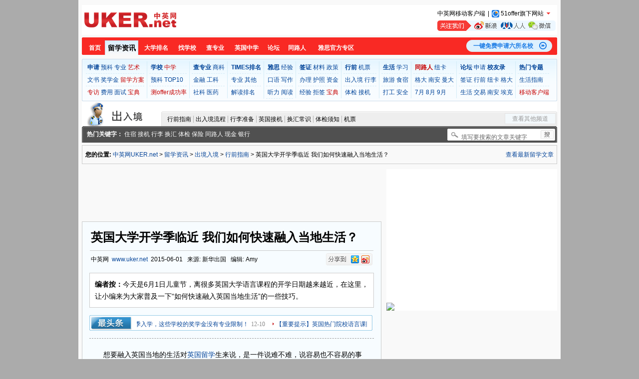

--- FILE ---
content_type: text/html; charset=gbk
request_url: http://www.uker.net/cjrj/policy/414779.html
body_size: 81730
content:
<!DOCTYPE html PUBLIC "-//W3C//DTD XHTML 1.0 Transitional//EN"
        "http://www.w3.org/TR/xhtml1/DTD/xhtml1-transitional.dtd">
<html xmlns="http://www.w3.org/1999/xhtml">
<head>
    <title>英国大学开学季临近 我们如何快速融入当地生活？_行前指南_中英网www.uker.net-英国留学申请签证</title>
    <meta name="keywords" content="
    英国留学,英国留学行前指南,英国留学生活,    " />
    <meta name="description" content="英国大学开学季临近 我们如何快速融入当地生活？，今天是6月1日儿童节，离很多英国大学语言课程的开学日期越来越近，在这里，让小编来为大家普及一下“如何快速融入英国当地生活”的一些技巧。    。" />
        <meta http-equiv="Content-Type" content="text/html; charset=gb2312"/>
        <link rel="icon" href="http://skin.uker.net/favicon.ico" type="image/x-icon"/>
        <link href="http://skin.uker.net/article/article-page.css" rel="stylesheet" type="text/css"/>
        <base target="_blank"/>
        <script type="text/javascript" src="http://skin.uker.net/js/school_search.js"></script>
        <script type="text/javascript" src="http://skin.uker.net/js/global.js"></script>
        </head>
<body>
<div class="main_box">
    <div class="main">
        <script>
            function ddd(obj, sType) {
                var oDiv = document.getElementById(obj);
                if (sType == 'show') {
                    oDiv.style.display = 'block';
                }
                if (sType == 'hide') {
                    oDiv.style.display = 'none';
                }
            }
        </script>
        <!--<a class="mfpg_l_fudong" href="http://www.51offer.com/threestepsother/onestepother.html?uker=uker&src=000003&utm_source=uker&utm_medium=article_detail&utm_campaign=register_1" title="测测我的offer成功率" onclick="ga('send','event', '中英网资讯详细', 'click', '测测入学成功率');"><img src="http://skin.uker.net/article/images/7.gif" width="21" height="119" border="0" /></a>
        <div onmouseout="ddd('mfsq_new', 'hide');" onmouseover="ddd('mfsq_new', 'show');" class="mfsq_l_fudong"  ><img src="http://skin.uker.net/article/images/mfsq_fudong_bg01.gif" width="21" height="155" border="0" /></div>-->
        <div class="article_l_fudong_xianshi3" id="mfsq_new" onmouseover="ddd('mfsq_new', 'show');"
             onmouseout="ddd('mfsq_new', 'hide');">
            <script>
                //鼠标滑过弹出层
                function jjj(obj, sType) {
                    var oDiv = document.getElementById(obj);
                    if (sType == 'show2') {
                        oDiv.style.display = 'block';
                    }
                    if (sType == 'hide2') {
                        oDiv.style.display = 'none';
                    }
                }
            </script>
            <div class="ap_box2" id="mfsq_new" onmouseover="jjj('mfsq_new', 'show2');">
                <div class="tit_box">
                    <div class="tit_l"><span class="red bold">51offer免费留学申请智能平台</span></div>
                    <div class="tit_r" onclick="jjj('mfsq_new', 'hide2');"><img src="http://skin.uker.net/article/images/6.gif"
                                                                                alt="点击获取免费申请" width="17" height="17"
                                                                                border="0"/></div>
                </div>
                <div class="sdffd2">
                    <ul>
                        <li class="li1">
                            <p>100%真免费，无押金</p>
                            <span>申请服务100%不收费、无押金，否则赔偿10000元人民币。</span>
                        </li>
                        <li class="li2">
                            <p>100%教育部认可学校</p>
                            <span>可申请的学校100%为中国教育部认证的学校</span>
                        </li>
                        <li class="li3">
                            <p>100%透明</p>
                            <span>100%申请信息透明，100% offer学生可索取</span>
                        </li>
                    </ul>
                    <a class="ksmflx"
                       href="http://www.51offer.com/c_register.html?utm_source=uker&utm_medium=article_detail&utm_campaign=register_2#src=000002"
                       title="立即开始免费留学申请" onclick="ga('send','event', '中英网资讯详细', 'click', '我要免费申请');">立即开始免费留学申请</a>
                </div>
            </div>
        </div>
        <div id="header">
            <div class="common_head">
    <a class="logo" href="http://www.uker.net" title="英国留学申请签证第一站-中英网UKER.net"></a>
    <div class="ad_top_50050">
        <!-- 广告位：首页-头部-横幅-50050 -->
        <iframe src="http://www.uker.net/frame/gg/index_banner_head_50050.html" frameborder="0" marginwidth="0" width="500px" height="50px" scrolling="no"></iframe>
    </div>
    <div class="about_site">
        <div class="other">
            <a class="down_uker_app" href="http://app.uker.net" title="中英网移动客户端">中英网移动客户端</a><span class="s1">|</span><span class="s3 btnShowAboutSite"><img class="icon_51offer_2020"src="http://skin.uker.net/www/images/51offier-icon_3737.gif" /><i>51offer旗下网站</i></span>
        </div>
        <a class="focus_us" href="http://www.uker.net/follow/" title="关注我们"></a>
    </div>
    <div class="zxvczz">
        <span class="s3 btnShowAboutSite"><img class="icon_51offer_2020"src="http://skin.uker.net/www/images/51offier-icon_3737.gif" /><i>51offer旗下网站</i></span>            
        <a href="http://www.51offer.com/lp/c_register.html#src=000002" title="51offer免费留学服务智能平台"><img alt="51offer免费留学服务智能平台" src="http://skin.uker.net/www/images/51offier-icon_3737.gif" />51offer</a>
        <a href="http://www.uker.net/" title="中英网UKER.net"><img alt="中英网UKER.net" src="http://skin.uker.net/images/uker16.png" />中英网</a>
        <a href="http://www.usaer.net/" title="中美网USAer.net" rel="nofollow"><img alt="中美网USAer.net" src="http://skin.uker.net/images/usa16.png" />中美网</a>
    </div>      
</div>
<div class="nav">
    <div class="red_l"></div>
    <div class="nav_c">
       <a class="two" href="http://www.uker.net" title="英国留学">首页</a>
       <a class="four nav_c_hover" href="http://article.uker.net" title="英国留学资讯">留学资讯</a>
       <a class="four" href="http://timesrank.uker.net" title="大学排名">大学排名</a>
       <a class="third" href="http://school.uker.net" title="英国大学">找学校</a>
       <a class="third" href="http://major.uker.net" title="查专业">查专业</a>
       <a class="four" href="http://middleschool.uker.net" title="英国中学">英国中学</a>
       <a class="two" href="http://bbs.uker.net" title="英国留学论坛">论坛</a>
       <a class="third" href="http://friend.uker.net" title="英国同路人">同路人</a>
       <a class="six" href="http://ielts.uker.net/bc/" title="IELTS官方专区">雅思官方专区</a>
<!--       <a class="nav_horizon" href="http://www.ihorizon.cn" title="汇紫咨询留学服务">汇紫留学服务</a>-->    
    </div>
    <a class="nav_51offer" href="https://www.51offer.com/lp/c_register.html#src=000002" onclick="ga('send','event', '中英网', 'click', 'register');" title="一键免费申请六所名校">一键免费申请六所名校</a>
    <div class="red_r"></div>
    <div class="clear"></div>
</div>
<script src="http://skin.51offer.com/js/jquery-1.8.3.min.js"></script>
<script>
$(document).ready(function() {
	
	// 头部51offer旗下网站鼠标经过显示全部网站 开始
	$(".btnShowAboutSite").mouseenter(function(){
		$(".zxvczz").show();
	});
	
	$(".zxvczz").mouseleave(function(){
		$(".zxvczz").hide();
	});
	// 头部51offer旗下网站鼠标经过显示全部网站 结束

});
</script>

            <div class="top_nav">
  <ul>
    <li class="first">
      <p class="p_l"><a href="http://apply.uker.net/" title="申请"><b>申请</b></a><a href="http://apply.uker.net/foundation/" title="预科">预科</a><a href="http://apply.uker.net/major/" title="专业">专业</a><a class="red" href=" http://article.uker.net/art/" title="艺术">艺术</a></p>
      <p class="p_l"><a href="http://apply.uker.net/material/" title="文书">文书</a><a href="http://apply.uker.net/scholarship/" title="奖学金">奖学金</a><a class="red" href="http://www.51offer.com/threestepsother/onestepother.html?uker=uker&src=000003&utm_source=uker&utm_medium=top10&utm_campaign=register_1" title="获取留学方案">留学方案</a></p>
      <p><a class="red" href="http://interview.uker.net/expert/ " title="专访">专访</a><a href="http://apply.uker.net/cost/" title="费用">费用</a><a href="http://article.uker.net/list_interview.html" title="面试">面试</a><a class="red" href="http://event.51offer.com/apply/index2016.html?utm_source=uker&utm_medium=index&utm_campaign=pedia_1#src=012027/" title="宝典">宝典</a></p>
    </li>
    <li>
      <p class="p_l"><a href="http://school.uker.net/" title="学校"><b>学校</b></a><a class="red" href="http://middleschool.uker.net/" title="中学">中学</a></p>
      <p class="p_l"><a href="http://school.uker.net/foundation/" title="预科">预科</a><a href="http://school.uker.net/publish/search.php?o=search&TableID=3&Field=Times_sort&Keywords=1%2010&Op=BT&Orderby=Hits_Total%20DESC" title="TOP10">TOP10</a></p>
      <p><a class="red" href="http://www.51offer.com/threestepsother/onestepother.html?uker=uker&src=000003" title="测测offer成功率">测offer成功率</a></p>
    </li>
    <li>
      <p class="p_l"><a href="http://major.uker.net/" title="查专业"><b>查专业</b></a><a href="http://major.uker.net/find/?o=search&Field%5B%5D=ProDire&Op%5B%5D=IN&Keywords%5B%5D=%C9%CC%BF%C6&Field%5B%5D=SchoolID&Op%5B%5D=IN&Keywords%5B%5D=&Field%5B%5D=s.Area&Op%5B%5D=IN&Keywords%5B%5D=&Field%5B%5D=DegreeType&Op%5B%5D=IN&Keywords%5B%5D=&Field%5B%5D=s.Times_sort&Op%5B%5D=BT&Keywords%5B%5D=&Field%5B%5D=Z_Name&Op%5B%5D=LK&Keywords%5B%5D=%C7%EB%CA%E4%C8%EB%C4%FA%D2%AA%CB%D1%CB%F7%B5%C4%D7%A8%D2%B5%D6%D0%CE%C4%C3%FB%BB%F2%D5%DF%D3%A2%CE%C4%C3%FB&Orderby=s.Times_sort+ASC&submit=&NodeID=19" title="商科">商科</a></p>
      <p class="p_l"><a href="http://major.uker.net/find/?o=search&Field%5B%5D=ProDire&Op%5B%5D=IN&Keywords%5B%5D=%BE%AD%BC%C3%BD%F0%C8%DA&Field%5B%5D=SchoolID&Op%5B%5D=IN&Keywords%5B%5D=&Field%5B%5D=s.Area&Op%5B%5D=IN&Keywords%5B%5D=&Field%5B%5D=DegreeType&Op%5B%5D=IN&Keywords%5B%5D=&Field%5B%5D=s.Times_sort&Op%5B%5D=BT&Keywords%5B%5D=&Field%5B%5D=Z_Name&Op%5B%5D=LK&Keywords%5B%5D=%C7%EB%CA%E4%C8%EB%C4%FA%D2%AA%CB%D1%CB%F7%B5%C4%D7%A8%D2%B5%D6%D0%CE%C4%C3%FB%BB%F2%D5%DF%D3%A2%CE%C4%C3%FB&Orderby=s.Times_sort+ASC&submit=&NodeID=19" title="金融">金融</a><a href="http://major.uker.net/find/?o=search&Field%5B%5D=ProDire&Op%5B%5D=IN&Keywords%5B%5D=%B9%A4%BF%C6&Field%5B%5D=SchoolID&Op%5B%5D=IN&Keywords%5B%5D=&Field%5B%5D=s.Area&Op%5B%5D=IN&Keywords%5B%5D=&Field%5B%5D=DegreeType&Op%5B%5D=IN&Keywords%5B%5D=&Field%5B%5D=s.Times_sort&Op%5B%5D=BT&Keywords%5B%5D=&Field%5B%5D=Z_Name&Op%5B%5D=LK&Keywords%5B%5D=%C7%EB%CA%E4%C8%EB%C4%FA%D2%AA%CB%D1%CB%F7%B5%C4%D7%A8%D2%B5%D6%D0%CE%C4%C3%FB%BB%F2%D5%DF%D3%A2%CE%C4%C3%FB&Orderby=s.Times_sort+ASC&submit=&NodeID=19" title="工科">工科</a></p>
      <p><a href="http://major.uker.net/find/?o=search&Field%5B%5D=ProDire&Op%5B%5D=IN&Keywords%5B%5D=%C9%E7%BB%E1%BF%C6%D1%A7&Field%5B%5D=SchoolID&Op%5B%5D=IN&Keywords%5B%5D=&Field%5B%5D=s.Area&Op%5B%5D=IN&Keywords%5B%5D=&Field%5B%5D=DegreeType&Op%5B%5D=IN&Keywords%5B%5D=&Field%5B%5D=s.Times_sort&Op%5B%5D=BT&Keywords%5B%5D=&Field%5B%5D=Z_Name&Op%5B%5D=LK&Keywords%5B%5D=%C7%EB%CA%E4%C8%EB%C4%FA%D2%AA%CB%D1%CB%F7%B5%C4%D7%A8%D2%B5%D6%D0%CE%C4%C3%FB%BB%F2%D5%DF%D3%A2%CE%C4%C3%FB&Orderby=s.Times_sort+ASC&submit=&NodeID=19" title="社科">社科</a><a href="http://major.uker.net/find/?o=search&Field%5B%5D=ProDire&Op%5B%5D=IN&Keywords%5B%5D=%D2%BD%D2%A9%D1%A7&Field%5B%5D=SchoolID&Op%5B%5D=IN&Keywords%5B%5D=&Field%5B%5D=s.Area&Op%5B%5D=IN&Keywords%5B%5D=&Field%5B%5D=DegreeType&Op%5B%5D=IN&Keywords%5B%5D=&Field%5B%5D=s.Times_sort&Op%5B%5D=BT&Keywords%5B%5D=&Field%5B%5D=Z_Name&Op%5B%5D=LK&Keywords%5B%5D=%C7%EB%CA%E4%C8%EB%C4%FA%D2%AA%CB%D1%CB%F7%B5%C4%D7%A8%D2%B5%D6%D0%CE%C4%C3%FB%BB%F2%D5%DF%D3%A2%CE%C4%C3%FB&Orderby=s.Times_sort+ASC&submit=&NodeID=19" title="医药">医药</a></p>
    </li>
    <li>
      <p class="p_l"><a href="http://timesrank.uker.net/" title="TIMES排名"><b>TIMES排名</b></a></p>
      <p class="p_l"><a href="http://timesrank.uker.net/#rank" title="专业">专业</a><a href="http://rank.uker.net/other/" title="其他">其他</a></p>
      <p><a href="http://rank.uker.net/comment/" title="解读排名">解读排名</a></p>
    </li>
    <li>
      <p class="p_l"><a href="http://ielts.uker.net/" title="雅思"><b>雅思</b></a><a href="http://ielts.uker.net/experience/" title="经验">经验</a></p>
      <p class="p_l"><a href="http://ielts.uker.net/speaking" title="口语">口语</a><a href="http://ielts.uker.net/writing" title="写作">写作</a></p>
      <p class="p_l"><a href="http://ielts.uker.net/listening/" title="听力">听力</a><a href="http://ielts.uker.net/reading/" title="阅读">阅读</a></p>
    </li>
    <li>
      <p class="p_l"><a href="http://visa.uker.net/" title="签证"><b>签证</b></a><a href="http://visa.uker.net/material/" title="材料">材料</a><a href="http://visa.uker.net/official" title="政策">政策</a></p>
      <p class="p_l"><a href="http://visa.uker.net/question" title="办理">办理</a><a href="http://visa.uker.net/passport" title="护照">护照</a><a href="http://visa.uker.net/fee" title="资金">资金</a></p>
      <p><a href="http://visa.uker.net/experience" title="经验">经验</a><a href="http://visa.uker.net/fail" title="拒签">拒签</a><a class="red" href="http://event.51offer.com/apply/index2016.html?utm_source=uker&utm_medium=index&utm_campaign=pedia_1#src=012027/" title="宝典">宝典</a></a></p>
    </li>
    <li>
      <p class="p_l"><a href="http://cjrj.uker.net/" title="行前"><b>行前</b></a><a href="http://ticket.uker.net/" title="机票">机票</a></p>
      <p class="p_l"><a href="http://cjrj.uker.net/entry/" title="出入境">出入境</a><a href="http://cjrj.uker.net/package/" title="行李">行李</a></p>
      <p><a href="http://cjrj.uker.net/examination/" title="体检">体检</a><a href="http://cjrj.uker.net/pickup/" title="接机">接机</a></p>
    </li>
    <li>
      <p class="p_l"><a href="http://life.uker.net/" title="生活"><b>生活</b></a><a href="http://life.uker.net/learning/" title="学习">学习</a></p>
      <p class="p_l"><a href="http://life.uker.net/tour/" title="旅游">旅游</a><a href="http://life.uker.net/dinner/" title="食宿">食宿</a></p>
      <p><a href="http://life.uker.net/job/" title="打工">打工</a><a href="http://life.uker.net/security/" title="安全">安全</a></p>
    </li>
    <li>
      <p class="p_l"><a class="red" href="http://friend.uker.net/" title="同路人"><b>同路人</b></a><a href="http://school.uker.net/publish/index.php/73,0,100.html" title="纽卡">纽卡</a></p>
      <p class="p_l"><a href="http://school.uker.net/publish/index.php/73,0,104.html" title="格大">格大</a><a href="http://school.uker.net/publish/index.php/73,0,97.html" title="南安">南安</a><a href="http://school.uker.net/publish/index.php/73,0,101.html" title="曼大">曼大</a></p>
      <p><a href="http://school.uker.net/publish/search.php?o=search&TableID=7&Field=LeavingTime&Keywords=2015-07&Op=LK&NodeID=60" title="7月">7月</a><a href="http://school.uker.net/publish/search.php?o=search&TableID=7&Field=LeavingTime&Keywords=2015-08&Op=LK&NodeID=60" title="8月">8月</a><a href="http://school.uker.net/publish/search.php?o=search&TableID=7&Field=LeavingTime&Keywords=2015-09&Op=LK&NodeID=60" title="9月">9月</a></p>
    </li>
    <li>
      <p class="p_l"><a href="http://bbs.uker.net/" title="论坛"><b>论坛</b></a><a href="http://bbs.uker.net/forum-173-1.html" title="申请">申请</a><a href="http://bbs.uker.net/forum-316-1.html" title="校友录"><b>校友录</b></a></p>
      <p class="p_l"><a href="http://bbs.uker.net/forum-174-1.html" title="签证">签证</a><a href="http://bbs.uker.net/forum-175-1.html" title="行前">行前</a><a href="http://bbs.uker.net/forum-45-1.html" title="纽卡">纽卡</a><a href="http://bbs.uker.net/forum-73-1.html" title="格大">格大</a></p>
      <p><a href="http://bbs.uker.net/forum-13-1.html" title="生活">生活</a><a href="http://bbs.uker.net/forum.php?gid=380" title="交易">交易</a><a href="http://bbs.uker.net/forum-9-1.html" title="南安">南安</a><a href="http://bbs.uker.net/forum-72-1.html" title="埃克">埃克</a></p>
    </li>
    <li class="last">
      <p class="p_l"><a href="http://event.uker.net/" title="热门专题"><b>热门专题</b></a></p>
      <p class="p_l"><a href="http://bbs.uker.net/thread-345410-1-1.html" title="生活指南">生活指南</a></p>
      <p><a class="red" href="http://app.uker.net/" title="移动客户端">移动客户端</a></p>
    </li>
  </ul>
</div>

            <div class="channle_nav_cjrj">
<img src="http://skin.uker.net/article/cjrj/images/channle_logo.gif" />
<ul class="list">
<li class="first"><a href="http://cjrj.uker.net/policy/" title="行前指南">行前指南</a></li>
<li><a href="http://cjrj.uker.net/entry/" title="出入境流程">出入境流程</a></li>
<li><a href="http://cjrj.uker.net/package/" title="行李准备">行李准备</a></li>
<li><a href="http://cjrj.uker.net/pickup/" title="英国接机">英国接机</a></li>
<li><a href="http://cjrj.uker.net/exchange/" title="换汇常识">换汇常识</a></li>
<li><a href="http://cjrj.uker.net/examination/" title="体检须知">体检须知</a></li>
<li><a href="http://ticket.uker.net/" title="机票">机票</a></li>
</ul>
<ul id="nav">
<li class="menu2" onMouseOver="this.className='menu1'" onMouseOut="this.className='menu2'">查看其他频道
<div class="m_list">
<a href="http://news.uker.net">留学快讯</a>
<a href="http://apply.uker.net">大学申请</a>
<a href="http://school.uker.net">学校中心</a>
<a href="http://timesranl.uker.net">TIMES排名</a>
<a href="http://rank.uker.net">排名解析</a>
<a href="http://ielts.uker.net">雅思考试</a>
<a href="http://visa.uker.net">签证办理</a>
<a href="http://friend.uker.net">同路人</a>
<a href="http://cjrj.uker.net">行前准备</a>
<a href="http://life.uker.net">英国生活</a>
</div>
</li>
</ul>
</div>
<div class="channle_sub_cjrj">
<form method='get' id="searchform" onsubmit="if(this.Keywords.value=='') {alert('关键字不能为空');return false;}" action='http://article.uker.net/publish/search.php' target="_blank">
    <input type="hidden" name="o" value="search" />
    <input type="hidden" name="NodeID" value="3" />
    <input type="hidden" name="Sub" value="1" />
	<input type="hidden" name="Andor" value="or" />
    <input name="Keywords" value="填写要搜索的文章关键字" id="keyword" onfocus="this.value=''" size="17" />
    <input type="hidden" name="Field" value="Title,Content" />
    <input type="image" id="submit" name="submit" src="http://skin.uker.net/article/images/sou.gif" style="margin: 3px 3px 0 0" value="" />
</form>
<b>热门关键字：</b> <a href="http://article.uker.net/publish/search.php?o=search&NodeID=3&Sub=1&Andor=OR%2COR&Keywords=%D7%A1%CB%DE&Field=Title" title="住宿">住宿</a> <a href="http://article.uker.net/publish/search.php?o=search&NodeID=3&Sub=1&Andor=OR%2COR&Keywords=%BD%D3%BB%FA&Field=Title" title="接机">接机</a> <a href="http://article.uker.net/publish/search.php?o=search&NodeID=3&Sub=1&Andor=OR%2COR&Keywords=%D0%D0%C0%EE&Field=Title" title="行李">行李</a> <a href="http://article.uker.net/publish/search.php?o=search&NodeID=3&Sub=1&Andor=OR%2COR&Keywords=%BB%BB%BB%E3&Field=Title" title="换汇">换汇</a> <a href="http://article.uker.net/publish/search.php?o=search&NodeID=3&Sub=1&Andor=OR%2COR&Keywords=%CC%E5%BC%EC&Field=Title" title="体检">体检</a> <a href="http://article.uker.net/publish/search.php?o=search&NodeID=3&Sub=1&Andor=OR%2COR&Keywords=%B1%A3%CF%D5&Field=Title" title="保险">保险</a> <a href="http://article.uker.net/publish/search.php?o=search&NodeID=3&Sub=1&Andor=OR%2COR&Keywords=%CD%AC%C2%B7%C8%CB&Field=Title" title="同路人">同路人</a> <a href="http://article.uker.net/publish/search.php?o=search&NodeID=3&Sub=1&Andor=OR%2COR&Keywords=%CF%D6%BD%F0&Field=Title" title="现金">现金</a> <a href="http://article.uker.net/publish/search.php?o=search&NodeID=3&Sub=1&Andor=OR%2COR&Keywords=%D2%F8%D0%D0&Field=Title" title="银行">银行</a>
</div>
            <div class="clear"></div>
        </div>
        <p class="currentpage">
            <span><a href="http://article.uker.net/latest.html" title="查看最新留学文章">查看最新留学文章</a></span><b>您的位置:</b>
                                                            <a href="http://www.uker.net/" title="中英网UKER.net">中英网UKER.net</a>
                                                > <a href="http://article.uker.net/" title="留学资讯">留学资讯</a>
                                            > <a href="http://cjrj.uker.net/" title="出境入境">出境入境</a>
                                            > <a href="http://cjrj.uker.net/policy/" title="行前指南">行前指南</a>
                                        > 英国大学开学季临近 我们如何快速融入当地生活？        </p>
        <div id="leftcolumn">
            <div class="top_600100"><!-- 广告位：出入境-内页-上部-横幅-600100 -->
<iframe src="http://www.uker.net/frame/gg/article_cjrj_page_banner_top_600100.html" frameborder="0" marginwidth="0" width="600px" height="100px" scrolling="no"></iframe></div>
            <div id="content">
                <h2>英国大学开学季临近 我们如何快速融入当地生活？</h2>
                <p class="shuxing">中英网&nbsp;&nbsp;<a href="http://www.uker.net/" title="中英网UKER.net">www.uker.net</a>&nbsp;&nbsp;2015-06-01&nbsp;&nbsp;
                    来源: 新华出国                    &nbsp;&nbsp;<span id="personName">编辑:
                            Amy                                                    </span>    <span class="bdsharebuttonbox" data-tag="share_2" style="width:93px; overflow:hidden; float:right;">
	    <a style="background:url(http://skin.uker.net/article/images/share_botton_01.jpg) no-repeat; width:93px; height:24px; margin:0; padding:0;" class="bds_more" data-cmd="more"></a>
    </span>
    <div class="clear"></div>
</p>
                <div class="maintext">
                                                                                                                            <div class="bianzhean">
                            <b>编者按：</b>今天是6月1日儿童节，离很多英国大学语言课程的开学日期越来越近，在这里，让小编来为大家普及一下“如何快速融入英国当地生活”的一些技巧。                        </div>
                                        <!-- 最头条 -->
<div style="margin:15px 0;">
<iframe src="http://www.uker.net/frame/topnews/topnews_article_page.html" frameborder="0" marginwidth="0" width="570px" height="31px" scrolling="no"></iframe></div>
<!--最头条end-->
<!--
<div><a href="http://bbs.uker.net/thread-398776-1-1.html" title="找英国留学同路人，送英国SIM卡"><img style="width:390px; height:27px; display:block; border:none; float:left;" alt="找英国留学同路人，送英国SIM卡" src="http://skin.uker.net/www/images/tl_39027.gif" /></a><p style="float:left; text-align: center; text-indent:0; color:#5a5a5a; height:27px; line-height:27px; overflow:hidden; width:177px; background:url(http://skin.uker.net/www/images/tl_23027.gif) right no-repeat; font-size:12px; display:block; margin:0 auto; padding:0;">已经集结了<span style="font-weight:bold; color:#fff; background:#ff9428; padding:1px 2px; margin:0 2px;"><script type="text/javascript" src="http://school.uker.net/publish/js.php?id=event_tlr2013_number"></script></span>位同路人</p><div class="clear"></div></div>
-->
<div style="border-bottom:1px dashed #999999; margin-bottom:20px; margin-top:15px;"><!----></div>

                                                            


<P>想要融入英国当地的生活对<a href="http://www.uker.net" title="英国留学">英国留学</a>生来说，是一件说难不难，说容易也不容易的事情。</P>
<P>在<a href="http://school.uker.net" title="英国大学">英国大学</a>语言课程即将开学之际，小编来教大家几招，帮助童鞋们快速融入英国的留学生活。</P>
<P>对于学习语言来说，环境很重要，出国留学后，要珍惜国外的语言环境。很多国外的学生来到中国留学，都会主动找中国人聊天，所以中文掌握的很快。但是有些中国学生<a href="http://www.uker.net" title="英国留学">英国留学</a>后，比较喜欢在自己的圈子里生活，朋友也都是国人。这对于提示自己的语言水平是十分不利的。</P>
<P><STRONG>中国学生往往羞于开口，这是十分不利于<a href="http://www.uker.net" title="英国留学">英国留学</a>学习的。要做到<a href="http://www.uker.net" title="英国留学">英国留学</a>学到真本事，不妨严厉要求自己这样做：</STRONG></P>
<P>1、学习当地人的交际习惯</P>
<P>英国人通常不是很喜欢过度亲热，所以大家和他们交往要花些时间。要注意，英国人对隐私十分看重，不可以和他们谈论婚姻、财政、健康等话题。</P>
<P>2、要知道当地人的话题</P>
<P>大家想要和当地人成为朋友，首先就要知道当地人喜欢什么样的话题。大家可以从网络或报纸上获取最新的话题。</P>
<P>3、参加各种社交活动</P>
<P>大家可以选择参加各种兴趣小组或一些非正式组织。如果大家是成年人，可以约上几个朋友在酒吧消遣下，在增进友谊的同时还可以了解到当地的生活方式。</P>
<P>4、努力让自己凸现出来</P>
<P>无论是在社团还是在学校里，大家不能太含蓄，要主动站出来承担起一些任务。大家只要想做，随时可以找到适合自己的任务。</P>
<P>5、和想学中文的英国人共同进步</P>
<P>如今想学习中文的英国人有很多，大家可以在网上发一些消息，找一些想要学习中文的英国人，和他们互相学习，这样可以练习自己的口语，增强自己的英语能力。</P>
<P>最重要的是踏出第一步，不要害羞，一定要胆大，经常开口之后，以后就不会再羞于开口、羞于交际了。</P>                    <div class="nextxx" id="nextxx"></div>
                    <!--控制分页原窗口打开-->
                    <SCRIPT LANGUAGE="JavaScript">
                        var anchors = document.getElementById("nextxx").getElementsByTagName("a");
                        for (var i = 0; i < anchors.length; i++) {
                            var anchor = anchors[i];
                            anchor.target = "_self";
                        }
                    </SCRIPT>
                    
<div id="offer_cms_key"></div>
<script>
   $(function(){
      $.ajax({url:'https://www.51offer.com/article/getLevelCategoryDetailByKey.html?key=article_commend_uk_pc'}).then(function(res){
         if(res && res.article_commend_uk_pc && res.article_commend_uk_pc.length > 0){
            var content = res.article_commend_uk_pc[0]
            jQuery('#offer_cms_key').before(content.contentJson)
         }
      })
   })
</script>
<div>
<a class="article_left_baodian" href="https://pedia.51offer.com/visa/index.html?utm_source=uker&utm_medium=apply&utm_campaign=pedia_2&src=012242" title="点击立刻下载《英国留学签证宝典》" onclick="ga('send','event', '中英网资讯详细', 'click', '签证宝典');">
   <img alt="点击立刻下载《英国留学签证宝典》" src="http://s2.51offer.com/51offer/uker/2017-12-27/qianzhengbaodian.png" style="display:block; width:59px; height:59px; float:left; padding-right:8px;" />
   <p style="text-indent:0; float:left; margin-top:6px; color:#666666;">想了解更详细的签证材料和办理流程？<br />立刻下载<span class="article_left_baodian_x" style="color:#005aa0;">《英国留学签证宝典》</span></p>
</a>
<a style="float:right;" class="article_left_baodian" href="https://www.51offer.com/lp/c_register.html?src=000002" title="51offer免费留学申请智能平台,英国驻沪总领事都推荐哦！" onclick="ga('send','event', '中英网资讯详细', 'click', '免费申请');">
   <img src="http://skin.51offer.com/dc/frontend/v1/images/51offer_icon_5858.gif" style="display:block; width:58px; height:58px; float:right; padding-left:8px;" />
   <p style="text-indent:0; color:#197ae5; float:right; text-align:right; margin-top:6px;">51offer免费留学申请智能平台<br /><span style="color:#f58d08;">英国驻沪总领事都推荐哦！</span></p>
</a>
<div class="clear"></div>
</div>
<div style="text-align:center; font-size:12px; margin:5px 0;">更多留学行前准备信息，请关注<a href="http://cjrj.uker.net" title="留学行前准备">http://cjrj.uker.net/</a>；更多英国同路人信息，请关注<a href="http://friend.uker.net" title="英国留学同路人">http://friend.uker.net/</a></div>
                                                        </div>
                <!--分享开始-->
<div style="width:570px; height:32px; margin:10px auto; position:relative;">
<span class="share_text" style="display:block; float:left; line-height:32px; color:#666666; font-size:14px; padding-top:3px;">分享到：</span>
<div class="bdsharebuttonbox" data-tag="share_1" style="width:190px; overflow:hidden; float:left; margin:0; padding:0;">
	<a class="bds_weixin" data-cmd="weixin" href="#"></a>
	<a class="bds_tsina" data-cmd="tsina"></a>
	<a class="bds_qzone" data-cmd="qzone"></a>
	<a class="bds_sqq" data-cmd="sqq"></a>
	<a class="bds_renren" data-cmd="renren"></a>
	<a class="bds_more" data-cmd="more"></a>
</div>
<!-- Baidu Button END -->
<a href="http://app.uker.net" title="中英网手机客户端，英国留学必备下载" onclick="ga('send','event', '中英网资讯详细', 'click', '客户端下载');" style="display:block; width:304px; height:32px; float:right;"><img src="http://skin.uker.net/article/images/left_app_down.png" /></a>
<div class="clear"></div>
</div>
<div style=" width:570px; height:162px; margin:0 auto 10px;">
	<a style="display:block; width:570px; height:162px; background:url(http://gg.uker.net/ggimg/uker/20141210/570162.jpg) no-repeat;" href="http://www.51offer.com/threestepsother/onestepother.html?uker=uker&src=001013&utm_source=uker&utm_medium=article_detail&utm_campaign=register_5" title="测测自己获得英国大学offer的成功率" onclick="ga('send','event', '中英网资讯详细', 'click', '立刻测试');"></a>
</div>
<script src="http://skin.51offer.com/js/jquery-1.8.3.min.js"></script>
<script>
$(function(){
	if($.browser.msie && ($.browser.version == "6.0")){
		$(".share_text").hide();
	}
})
</script>
<script>
	window._bd_share_config = {
		share : [{
			"tag" : "share_1",
			"bdSize" : 24,
		},{
			"tag" : "share_2",
			"bdSize" : 16,
		}],
		selectShare : [{
			"bdselectMiniList" : ['qzone','tqq','bdxc','tqf','weixin'],
			"bdContainerClass" : 'maintext'
		}]
	}
	with(document)0[(getElementsByTagName('head')[0]||body).appendChild(createElement('script')).src='http://bdimg.share.baidu.com/static/api/js/share.js?v=86835285.js?cdnversion='+~(-new Date()/36e5)];
</script>
<!--分享结束-->

                <!--
<div class="consultant">
<iframe src="http://www.uker.net/frame/consultant/2012/article_foot.html" frameborder="0" marginwidth="0" width="560" height="190" scrolling="no"></iframe>
</div>
-->
                <div class="nextc">
                    <h3>关键字：
                        
                        <a
                                href="http://article.uker.net/publish/search.php?o=search&amp;NodeID=3&amp;Sub=1&amp;TableID=1&amp;Field=Title,Content&amp;Keywords=英国留学"
                                title="查看所有有关英国留学的文章">
                            英国留学</a>&nbsp;
                        <a
                                href="http://article.uker.net/publish/search.php?o=search&amp;NodeID=3&amp;Sub=1&amp;TableID=1&amp;Field=Title,Content&amp;Keywords=英国留学行前指南"
                                title="查看所有有关英国留学行前指南的文章">
                            英国留学行前指南</a>&nbsp;
                        <a
                                href="http://article.uker.net/publish/search.php?o=search&amp;NodeID=3&amp;Sub=1&amp;TableID=1&amp;Field=Title,Content&amp;Keywords=英国留学生活"
                                title="查看所有有关英国留学生活的文章">
                            英国留学生活                        </a>
                            &nbsp;
                                            </h3>
                </div>
                                <div class="lastest"><a href="http://article.uker.net/latest.html" title="中英网最新英国留学资讯">看看中英网又更新了什么英国留学资讯？</a> <a
                        href="http://bbs.uker.net/" title="英国留学互动论坛" class="bbslink">进入论坛讨论相关英国留学话题！</a></div>
                <div class="xglt">
                    <h3>更多关于 <span>英国大学开学季临近 我们如何快速融入当地生活？</span> 的文章</h3>
                                        <ul>
                        <!--开始显示相关文章-->
                                                    <li><a href="http://cjrj.uker.net/policy/" title="行前指南">[行前指南]</a>
                                <a href="http://cjrj.uker.net/policy/413937.html" title="利兹大学2015年上海行前准备会将于周日举行">利兹大学2015年上海行前准备会将于周日举行</a> <font
                                        style="font-size:12px; color:#888;">2015-05-29</font>
                            </li>
                                                    <li><a href="http://cjrj.uker.net/policy/" title="行前指南">[行前指南]</a>
                                <a href="http://cjrj.uker.net/policy/397182.html" title="亚伯大学教你“如何做好英国留学行前准备工作”">亚伯大学教你“如何做好英国留学行前准备工作”</a> <font
                                        style="font-size:12px; color:#888;">2015-05-27</font>
                            </li>
                                                    <li><a href="http://cjrj.uker.net/policy/" title="行前指南">[行前指南]</a>
                                <a href="http://cjrj.uker.net/policy/396612.html" title="2015年教育部出国留学行前培训会上海站落幕">2015年教育部出国留学行前培训会上海站落幕</a> <font
                                        style="font-size:12px; color:#888;">2015-05-26</font>
                            </li>
                                                    <li><a href="http://cjrj.uker.net/policy/" title="行前指南">[行前指南]</a>
                                <a href="http://cjrj.uker.net/policy/379965.html" title="利物浦大学2015年行前准备会开始报名啦！">利物浦大学2015年行前准备会开始报名啦！</a> <font
                                        style="font-size:12px; color:#888;">2015-05-23</font>
                            </li>
                                            </ul>
                                                                        <CMS action="SEARCH" return="List" TableID="1" NodeID="all-3" Field="Keywords"
                                 Keywords="{$this->_tpl_vars['keyword']}" Num="3" Separator="," IgnoreContentID="{$this->_tpl_vars['ContentID']}"/>
                                                            <h3 class="nobg">更多关于 <a
                                        href="http://article.uker.net/publish/search.php?o=search&amp;NodeID=3&amp;Sub=1&amp;TableID=1&amp;Field=Title,Content&amp;Keywords=英国留学"
                                        title="查看所有有关英国留学的文章">英国留学</a> 的文章</h3>
                                <ul>
                                                                            <li><a href="http://cjrj.uker.net/policy/"
                                               title="行前指南">[行前指南]</a> <a href="http://cjrj.uker.net/policy/413937.html"
                                                                                                  title="利兹大学2015年上海行前准备会将于周日举行">利兹大学2015年上海行前准备会将于周日举行</a>
                                            <font style="font-size:12px; color:#888;">2015-05-29</font></li>
                                                                            <li><a href="http://cjrj.uker.net/policy/"
                                               title="行前指南">[行前指南]</a> <a href="http://cjrj.uker.net/policy/397182.html"
                                                                                                  title="亚伯大学教你“如何做好英国留学行前准备工作”">亚伯大学教你“如何做好英国留学行前准备工作”</a>
                                            <font style="font-size:12px; color:#888;">2015-05-27</font></li>
                                                                            <li><a href="http://cjrj.uker.net/policy/"
                                               title="行前指南">[行前指南]</a> <a href="http://cjrj.uker.net/policy/396612.html"
                                                                                                  title="2015年教育部出国留学行前培训会上海站落幕">2015年教育部出国留学行前培训会上海站落幕</a>
                                            <font style="font-size:12px; color:#888;">2015-05-26</font></li>
                                                                            <li><a href="http://cjrj.uker.net/policy/"
                                               title="行前指南">[行前指南]</a> <a href="http://cjrj.uker.net/policy/379965.html"
                                                                                                  title="利物浦大学2015年行前准备会开始报名啦！">利物浦大学2015年行前准备会开始报名啦！</a>
                                            <font style="font-size:12px; color:#888;">2015-05-23</font></li>
                                                                    </ul>
                                                                                <CMS action="SEARCH" return="List" TableID="1" NodeID="all-3" Field="Keywords"
                                 Keywords="{$this->_tpl_vars['keyword']}" Num="3" Separator="," IgnoreContentID="{$this->_tpl_vars['ContentID']}"/>
                                                            <h3 class="nobg">更多关于 <a
                                        href="http://article.uker.net/publish/search.php?o=search&amp;NodeID=3&amp;Sub=1&amp;TableID=1&amp;Field=Title,Content&amp;Keywords=英国留学行前指南"
                                        title="查看所有有关英国留学行前指南的文章">英国留学行前指南</a> 的文章</h3>
                                <ul>
                                                                            <li><a href="http://cjrj.uker.net/policy/"
                                               title="行前指南">[行前指南]</a> <a href="http://cjrj.uker.net/policy/413937.html"
                                                                                                  title="利兹大学2015年上海行前准备会将于周日举行">利兹大学2015年上海行前准备会将于周日举行</a>
                                            <font style="font-size:12px; color:#888;">2015-05-29</font></li>
                                                                            <li><a href="http://cjrj.uker.net/policy/"
                                               title="行前指南">[行前指南]</a> <a href="http://cjrj.uker.net/policy/397182.html"
                                                                                                  title="亚伯大学教你“如何做好英国留学行前准备工作”">亚伯大学教你“如何做好英国留学行前准备工作”</a>
                                            <font style="font-size:12px; color:#888;">2015-05-27</font></li>
                                                                            <li><a href="http://cjrj.uker.net/policy/"
                                               title="行前指南">[行前指南]</a> <a href="http://cjrj.uker.net/policy/396612.html"
                                                                                                  title="2015年教育部出国留学行前培训会上海站落幕">2015年教育部出国留学行前培训会上海站落幕</a>
                                            <font style="font-size:12px; color:#888;">2015-05-26</font></li>
                                                                            <li><a href="http://cjrj.uker.net/policy/"
                                               title="行前指南">[行前指南]</a> <a href="http://cjrj.uker.net/policy/379965.html"
                                                                                                  title="利物浦大学2015年行前准备会开始报名啦！">利物浦大学2015年行前准备会开始报名啦！</a>
                                            <font style="font-size:12px; color:#888;">2015-05-23</font></li>
                                                                    </ul>
                                                                                <CMS action="SEARCH" return="List" TableID="1" NodeID="all-3" Field="Keywords"
                                 Keywords="{$this->_tpl_vars['keyword']}" Num="3" Separator="," IgnoreContentID="{$this->_tpl_vars['ContentID']}"/>
                                                            <h3 class="nobg">更多关于 <a
                                        href="http://article.uker.net/publish/search.php?o=search&amp;NodeID=3&amp;Sub=1&amp;TableID=1&amp;Field=Title,Content&amp;Keywords=英国留学生活"
                                        title="查看所有有关英国留学生活的文章">英国留学生活</a> 的文章</h3>
                                <ul>
                                                                            <li><a href="http://cjrj.uker.net/policy/"
                                               title="行前指南">[行前指南]</a> <a href="http://cjrj.uker.net/policy/413937.html"
                                                                                                  title="利兹大学2015年上海行前准备会将于周日举行">利兹大学2015年上海行前准备会将于周日举行</a>
                                            <font style="font-size:12px; color:#888;">2015-05-29</font></li>
                                                                            <li><a href="http://cjrj.uker.net/policy/"
                                               title="行前指南">[行前指南]</a> <a href="http://cjrj.uker.net/policy/397182.html"
                                                                                                  title="亚伯大学教你“如何做好英国留学行前准备工作”">亚伯大学教你“如何做好英国留学行前准备工作”</a>
                                            <font style="font-size:12px; color:#888;">2015-05-27</font></li>
                                                                            <li><a href="http://cjrj.uker.net/policy/"
                                               title="行前指南">[行前指南]</a> <a href="http://cjrj.uker.net/policy/396612.html"
                                                                                                  title="2015年教育部出国留学行前培训会上海站落幕">2015年教育部出国留学行前培训会上海站落幕</a>
                                            <font style="font-size:12px; color:#888;">2015-05-26</font></li>
                                                                            <li><a href="http://cjrj.uker.net/policy/"
                                               title="行前指南">[行前指南]</a> <a href="http://cjrj.uker.net/policy/379965.html"
                                                                                                  title="利物浦大学2015年行前准备会开始报名啦！">利物浦大学2015年行前准备会开始报名啦！</a>
                                            <font style="font-size:12px; color:#888;">2015-05-23</font></li>
                                                                    </ul>
                                                                                            <div class="clear"></div>
                </div>
                <div class="clear"></div>
            </div>
            <div class="luntan1">
<div class="left">
<h3><span class="date"><a href="http://bbs.uker.net">更多</a></span>论坛推荐</h3>
<ul><script type="text/javascript" src="http://bbs.uker.net/api.php?mod=js&bid=731"></script></ul>
</div>
<div class="right">
<h3><span class="date"><a href="http://bbs.uker.net/forum-316-1.html">更多</a></span>热门校友录</h3>
<!--<div class="list">-->
<ul><script type="text/javascript" src="http://bbs.uker.net/api.php?mod=js&bid=732"></script></ul>
<div class="clear"></div>
<!--</div>-->
</div>
<div class="clear"></div>
</div>
            
        </div>
        <div id="rightcolumn">
            <div id="dzm_float" class="right_342200" style="height: 400px; width: 342px; position: relative;"><!-- 广告位：通用-频道-内页-右侧-上部-横幅-342200 -->
<!--
    <iframe src="http://www.uker.net/frame/gg/article_page_banner_right_top_342200.html" marginwidth="0" scrolling="no" frameborder="0" height="200px" width="342px"></iframe>
-->
    <div id="dzm_test">
        <iframe src="http://event.51offer.com/uker/onestep.html" marginwidth="0" scrolling="no" frameborder="0" height="260px" width="342px"></iframe>

        <div id="dzm_test"  style="margin-top:8px;" onclick="javascript:NTKF.im_openInPageChat();ga(&quot;send&quot;,&quot;event&quot;,&quot;uker.net&quot;,&quot;ntalk&quot;,&quot;文章内页&quot;);">
            <img style="width: 340px;" src="http://s2.51offer.com/51offer/uker/2017-12-08/rdl.png">
        </div>
    </div>
</div>

<style>
    #dzm_test{ position: relative; background-color: #fff;}
    #dzm_test.float { position: fixed; top: 0; margin-left: 50%; left: 134px; z-index: 9999;}
</style>
<!--<script>
    $(function(){
        function sidePop() {
            var $doc = $(window);
            var $siderBar = $('#dzm_float');
            var $siderBar_top = $siderBar.offset().top;
            var $sider = $siderBar.children('#dzm_test');


            var sTop = $(window).scrollTop();

            if (sTop>$siderBar_top) {
                $sider.addClass('float');
            } else {
                $sider.removeClass('float');
            }

            $doc.on({
                "scroll": function () {
                    var bheight = $('body').height();
                    var sTop = $(window).scrollTop();
                    var wheight = $(window).height();
                    if (sTop<$siderBar_top) {
                        $sider.removeClass('float');
                    } else {
                        $sider.addClass('float');
                    }
                }
            });
        }

        sidePop();
    })
</script>-->

<div class="xiazai_box">
    <div class="xiazai_tit">英国留学必备下载</div>
    <div class="xiazai_box_li1">
        <div class="app">
            <a href="https://www.51offer.com/app/?src=000002" title="51offer"
               onclick="ga('send','event','文章详细页','click','51offer');">
                <img class="logo" src="http://s2.51offer.com/common/uker/2017-12-27/logo2.png"
                     style="margin-right: 15px;"/>
            </a>
            <div style="line-height:1.5; float: right;width: 220px;">
                <a href="https://www.51offer.com/app/?src=000002" title="51offer移动客户端"
                   onclick="ga('send','event','文章详细页','click','51offer');" style="font-weight:bold;">51offer-让留学更简单</a>
                <br/>
        <span style="color: #999;">中英网留学申请平台 <br>
        院校信息全面真实，院校动态及时推送 <br>
        最新留学资讯查看，申请流程清晰明了
        </span>
            </div>
        </div>
    </div>
    <div class="xiazai_box_li2">
        <div class="xiazai_botton_box"><a
                href="http://event.51offer.com/apply/index2016.html?utm_source=uker&utm_medium=index&utm_campaign=pedia_1&src=012027/"
                title="英国留学申请宝典">
            <img alt="英国留学申请宝典" src="http://s2.51offer.com/51offer/uker/2017-12-27/shenqingbaodian.png" width="64px"/>
        </a>
        </div>
        <div class="xiazai_text">
            <p>
                <strong>
                    <a href="http://event.51offer.com/apply/index2016.html?utm_source=uker&utm_medium=index&utm_campaign=pedia_1&src=012027/"
                       title="英国留学申请宝典">申请宝典</a>
                </strong>
            </p>
            <p style="color:#666666;">
                <span style="color:#c60000;">
                    <strong>2018版</strong>
                </span>
                <br/>
                英国留学申请全教程
            </p>
        </div>
        <div class="xiazai_botton_box">
            <a href="http://pedia.51offer.com/visa/index.html?utm_source=uker&utm_medium=apply&utm_campaign=pedia_2&src=012242"
               title="英国留学签证宝典">
                <img alt="英国留学签证宝典" src="http://s2.51offer.com/51offer/uker/2017-12-27/qianzhengbaodian.png" width="64px"/>
            </a>
        </div>
        <div class="xiazai_text" style="position:relative;">
            <img style=" left:53px; top:4px; position:absolute; width:20px; height:auto;"
                 src="http://skin.uker.net/article/images/app_new.gif" border="0"/>
            <p>
                <strong>
                    <a href="http://pedia.51offer.com/visa/index.html?utm_source=uker&utm_medium=apply&utm_campaign=pedia_2&src=012242"
                       title="英国留学签证宝典">签证宝典</a>
                </strong>
            </p>
            <p style="color:#666666;">
                <span style="color:#c60000;">
                    <strong>2018版</strong>
                </span>
                <br/>
                手把手教你如何拿到英国签证
            </p>
        </div>
    </div>
    <div class="xiazai_box_li3">
        <div class="xiazai_li">
            <a href="http://bbs.uker.net/thread-345404-1-1.html" title="纽卡斯尔生活指南"><img alt="纽卡斯尔生活指南"
                                                                                       src="http://skin.uker.net/article/images/botton_120704_5.gif"/></a>
            <p><a href="http://bbs.uker.net/thread-345404-1-1.html" title="纽卡斯尔生活指南">纽卡斯尔</a></p>
        </div>
        <div class="xiazai_li">
            <a href="http://bbs.uker.net/thread-345406-1-1.html" title="埃克塞特生活指南"><img alt="埃克塞特生活指南"
                                                                                       src="http://skin.uker.net/article/images/botton_120704_6.gif"/></a>
            <p><a href="http://bbs.uker.net/thread-345406-1-1.html" title="埃克塞特生活指南">埃克塞特</a></p>
        </div>
        <div class="xiazai_li">
            <a href="http://bbs.uker.net/thread-345401-1-1.html" title="南安普顿生活指南"><img alt="南安普顿生活指南"
                                                                                       src="http://skin.uker.net/article/images/botton_120704_7.gif"/></a>
            <p><a href="http://bbs.uker.net/thread-345401-1-1.html" title="南安普顿生活指南">南安普顿</a></p>
        </div>
        <div class="xiazai_li">
            <a href="http://bbs.uker.net/thread-345396-1-1.html" title="格拉斯哥生活指南"><img alt="格拉斯哥生活指南"
                                                                                       src="http://skin.uker.net/article/images/botton_glsg_6464.gif"/></a>
            <p><a href="http://bbs.uker.net/thread-345396-1-1.html" title="格拉斯哥生活指南">格拉斯哥</a></p>
        </div>
    </div>
</div>
            <!--
<link href="http://skin.uker.net/business/business_hotnews.css" rel="stylesheet" type="text/css">

<div class=hzswh_boxsny>
<div class="hzswh_titbgny"><a href="http://www.ihorizon.cn" target="_blank" title="汇紫咨询专业留学机构"><img alt="汇紫咨询专业留学机构" src="http://skin.uker.net/business/images/hzswh_tit_bg01.jpg" width="348" height="49" border="0" /></a>
</div>
<div class="hzswh_bottomboxsny">

<div class="hzswh_hdboxsny">
<div class="hzswh_hdtitlesny"><div class="hzswh_huodonga">最新动态</div></div>
<div class="hzswh_hdboxs_texts">
<p class="hzswh_ultextslny">
<span class="hzswh_hdlistny"><a href="http://weibo.com/u/1769078563" title="2012新年贺喜，汇紫送上诚挚祝福" target="_blank">请关注：汇紫咨询新浪微博官方账号</a></span>
<span class="hzswh_hdlistny"><a href="http://event.uker.net/eb" title="汇紫咨询专为大三学生早作留学准备，推出早起鸟服务" target="_blank">2013早起鸟活动开团</a></span>
</p><div class="clear"></div>
<p class="hzswh_ultextslny">
<span class="hzswh_hdlistny"><a href="http://event.uker.net/essex/20111022" title="汇紫咨询奖学金第二批申请开始，大家抓紧时间吧！" target="_blank">汇紫咨询奖学金新申请开始</a></span>
<span class="hzswh_hdlistny"><a href="http://event.uker.net/union/" title="暑期大片《留学还送雅思培训》" target="_blank">暑期大片《留学还送雅思培训》</a></span>
</p>
<div class="clear"></div>
</div>


</div>
<div class="hzswh_hdboxsny hzswh_cpjsboxsny">
<div class="hzswh_hdtitlesny"><div class="hzswh_huodonga">产品介绍</div></div>
<div class="hzswh_jsboxs_textsny">
<span class="hzswh_bolds">中学：</span><span class="hzswh_cpjss"><a href="http://middleschool.uker.net" title="走进英伦中学" target="_blank">中学留学</a></span>|<span class="hzswh_cpjss"><a href="http://school.uker.net/foundation" title="英伦本科预科，专为高二、高三学生准备" target="_blank">本科预科(高二/高三)</a></span><br /><span class="hzswh_bolds">本硕：</span><span class="hzswh_cpjss"><a href="http://www.ihorizon.cn/project/project_index.html" title="汇紫咨询留学金牌服务" target="_blank">金牌服务</a></span>|<span class="hzswh_cpjss"><a href="http://event.uker.net/top20" title="走进英国TOP20学校" target="_blank">TOP20团</a></span>|<span class="hzswh_cpjss"><a href="http://event.uker.net/eb" title="汇紫咨询专为大二、大三学生早作留学准备，推出早起鸟服务"><span class="redss">早起鸟</span>(大二/大三)</a></span><br />
<span class="hzswh_bolds">大专：</span><span class="hzswh_cpjss"><a href="http://school.uker.net/foundation" title="汇紫咨询硕士预科服务" target="_blank">硕士预科</a></span>|<span class="hzswh_cpjss"><a href="http://www.ihorizon.cn/project/project_index.html" title="大专学生专升本服务" target="_blank">专升本</a></span>
</div>
</div>
<div class="hzswh_fgxny"><img src="http://skin.uker.net/business/images/hzswh_fgx_bg01.jpg" width="340" height="1" border="0" /></div>
<div class="hzswh_lxfsny">
<div class="hzswh_zxzxmfpgny">
<div class="hzswh_zxzxny">
<script type="text/javascript" >BAIDU_CLB_SLOT_ID = "352928";</script>
<script type="text/javascript" src="http://cbjs.baidu.com/js/o.js"></script></div>
<div class="hzswh_mfpg"><a href="http://school.uker.net/publish/index.php/20,0,.html" target="_blank"><img src="http://skin.uker.net/business/images/mfpg_botton01.jpg" alt="在线测测offer成功率" width="98" height="24"  border="0"/></a></div>
</div>
<div class="hzswh_telny"><img alt="汇紫咨询全国免费留学咨询电话：4006-111-558" src="http://skin.uker.net/business/images/hzswh_tel_botton03.jpg" width="207" height="39" border="0" /></div>

</div>
</div>
</div>
-->
            <!--
<div style="border:1px solid #cbcbcb; margin-bottom:10px;">
<iframe src="http://www.uker.net/frame/consultant/2012/article_right.html" frameborder="0" marginwidth="0" width="340" height="180" scrolling="no" marginheight="0"></iframe>
</div>
-->
            <div class="right_342200"><!-- 广告位：出入境-内页-上部-横幅-342200 -->
<iframe src="http://www.uker.net/frame/gg/article_cjrj_page_banner_right_342200.html" frameborder="0" marginwidth="0" width="342px" height="200px" scrolling="no"></iframe></div>
            <div class="itemlist evaluate">
<h2 style="padding-top:2px;">看看我能申请哪些学校</h2>
<div class="clear"></div>
<div style="position:relative; padding: 8px; line-height: 22px;">
	<span>基于背景相似的申请案例，为你计算出最佳的选校方案</span>
	<a href="http://www.51offer.com/threestepsother/onestepother.html?src=000003" onclick="ga('send','event', '中英网文章页右侧栏', 'click', '马上获取选校方案');" target="_blank" style="color: #3564cd;">马上获取选校方案</a>
</div>

</div>


            <!-- 广告位：出入境-内页-中部-学校上-旗帜-专访和案例 -->
<div class="itemlist">
<a href="http://interview.uker.net/expert/"><img src="http://skin.uker.net/article/interview/images/expert_34290.gif" border="0" /></a>
</div>
<div class="itemlist">
<a href="http://www.youthford.com/" title="优孚英国学生公寓"><img src="http://gg.uker.net/ggimg/uker/20130524/34290.gif" alt="优孚英国学生公寓"border="0" /></a>
</div>
                                    
                        <!--右侧公共部分开始 -->
            <!--内容页、列表页右侧通用部分 -->
<div class="recommends">
<h2><span class="date"><a href="http://school.uker.net/">更多</a></span>本周热点学校</h2>      
<ul>
<li class="pm1"><a class="green" href="http://school.uker.net/publish/content.php/146,0.html" title="布莱顿大学(Brighton)" target="_blank">布莱顿大学(Brighton) </a> Times排名:<a class="green" href="http://timesrank.uker.net/" target="_blank">112</a><!-- <a class="redbold" href="http://www.uker.net/frame/consultant/im/qq_ihorizon_article_right_bottom.htm">在线答疑</a>--><!--<a class="redbold" href="http://school.uker.net/publish/index.php/61,0,146.html">答疑</a>--></li><li class="pm2"><a class="green" href="http://school.uker.net/publish/content.php/555,0.html" title="约克圣约翰大学(York St John)" target="_blank">约克圣约翰大学(York St John) </a> Times排名:<a class="green" href="http://timesrank.uker.net/" target="_blank">118</a><!-- <a class="redbold" href="http://www.uker.net/frame/consultant/im/qq_ihorizon_article_right_bottom.htm">在线答疑</a>--><!--<a class="redbold" href="http://school.uker.net/publish/index.php/61,0,555.html">答疑</a>--></li><li class="pm3"><a class="green" href="http://school.uker.net/publish/content.php/152,0.html" title="索尔福德大学(Salford)" target="_blank">索尔福德大学(Salford) </a> Times排名:<a class="green" href="http://timesrank.uker.net/" target="_blank">88</a><!-- <a class="redbold" href="http://www.uker.net/frame/consultant/im/qq_ihorizon_article_right_bottom.htm">在线答疑</a>--><!--<a class="redbold" href="http://school.uker.net/publish/index.php/61,0,152.html">答疑</a>--></li><li class="pm4"><a class="green" href="http://school.uker.net/publish/content.php/149,0.html" title="温切斯特大学(Winchester)" target="_blank">温切斯特大学(Winchester) </a> Times排名:<a class="green" href="http://timesrank.uker.net/" target="_blank">85</a><!-- <a class="redbold" href="http://www.uker.net/frame/consultant/im/qq_ihorizon_article_right_bottom.htm">在线答疑</a>--><!--<a class="redbold" href="http://school.uker.net/publish/index.php/61,0,149.html">答疑</a>--></li><li class="pm5"><a class="green" href="http://school.uker.net/publish/content.php/151,0.html" title="奇切斯特大学(Chichester)" target="_blank">奇切斯特大学(Chichester) </a> Times排名:<a class="green" href="http://timesrank.uker.net/" target="_blank">72</a><!-- <a class="redbold" href="http://www.uker.net/frame/consultant/im/qq_ihorizon_article_right_bottom.htm">在线答疑</a>--><!--<a class="redbold" href="http://school.uker.net/publish/index.php/61,0,151.html">答疑</a>--></li><li class="pm6"><a class="green" href="http://school.uker.net/publish/content.php/189,0.html" title="西苏格兰大学(West of Scotland)" target="_blank">西苏格兰大学(West of Scotland) </a> Times排名:<a class="green" href="http://timesrank.uker.net/" target="_blank">106</a><!-- <a class="redbold" href="http://www.uker.net/frame/consultant/im/qq_ihorizon_article_right_bottom.htm">在线答疑</a>--><!--<a class="redbold" href="http://school.uker.net/publish/index.php/61,0,189.html">答疑</a>--></li><li class="pm7"><a class="green" href="http://school.uker.net/publish/content.php/189530,0.html" title="哈珀亚当斯大学(Harper Adams)" target="_blank">哈珀亚当斯大学(Harper Adams) </a> Times排名:<a class="green" href="http://timesrank.uker.net/" target="_blank">33</a><!-- <a class="redbold" href="http://www.uker.net/frame/consultant/im/qq_ihorizon_article_right_bottom.htm">在线答疑</a>--><!--<a class="redbold" href="http://school.uker.net/publish/index.php/61,0,189530.html">答疑</a>--></li><li class="pm8"><a class="green" href="http://school.uker.net/publish/content.php/85,0.html" title="伦敦大学学院(UCL)" target="_blank">伦敦大学学院(UCL) </a> Times排名:<a class="green" href="http://timesrank.uker.net/" target="_blank">6</a><!-- <a class="redbold" href="http://www.uker.net/frame/consultant/im/qq_ihorizon_article_right_bottom.htm">在线答疑</a>--><!--<a class="redbold" href="http://school.uker.net/publish/index.php/61,0,85.html">答疑</a>--></li><li class="pm9"><a class="green" href="http://school.uker.net/publish/content.php/83,0.html" title="帝国理工学院(IC)" target="_blank">帝国理工学院(IC) </a> Times排名:<a class="green" href="http://timesrank.uker.net/" target="_blank">5</a><!-- <a class="redbold" href="http://www.uker.net/frame/consultant/im/qq_ihorizon_article_right_bottom.htm">在线答疑</a>--><!--<a class="redbold" href="http://school.uker.net/publish/index.php/61,0,83.html">答疑</a>--></li><li class="pm10"><a class="green" href="http://school.uker.net/publish/content.php/93,0.html" title="伦敦大学国王学院(KCL)" target="_blank">伦敦大学国王学院(KCL) </a> Times排名:<a class="green" href="http://timesrank.uker.net/" target="_blank">27</a><!-- <a class="redbold" href="http://www.uker.net/frame/consultant/im/qq_ihorizon_article_right_bottom.htm">在线答疑</a>--><!--<a class="redbold" href="http://school.uker.net/publish/index.php/61,0,93.html">答疑</a>--></li></ul>
</div>
<div class="itemlist">
<h2><span class="date"><a href="http://major.uker.net/">更多</a></span>本周英国大学热门专业</h2>
<div id="rdzy_apply">
    <div class="lib_menu_zzjsnet">
            <a id="zzjs_21" onmouseover="settab_zzjsnet('zzjs_2',1,8)" class="hover" href="http://major.uker.net/find/?o=search&Field%5B%5D=ProDire&Op%5B%5D=IN&Keywords%5B%5D=%C9%CC%BF%C6&Field%5B%5D=SchoolID&Op%5B%5D=IN&Keywords%5B%5D=&Field%5B%5D=s.Area&Op%5B%5D=IN&Keywords%5B%5D=&Field%5B%5D=DegreeType&Op%5B%5D=IN&Keywords%5B%5D=&Field%5B%5D=s.Times_sort&Op%5B%5D=BT&Keywords%5B%5D=&Field%5B%5D=Z_Name&Op%5B%5D=LK&Keywords%5B%5D=%C7%EB%CA%E4%C8%EB%C4%FA%D2%AA%CB%D1%CB%F7%B5%C4%D7%A8%D2%B5%D6%D0%CE%C4%C3%FB%BB%F2%D5%DF%D3%A2%CE%C4%C3%FB&Orderby=s.Times_sort+ASC&submit=" title="商科">商科</a>
            <a id="zzjs_22" onmouseover="settab_zzjsnet('zzjs_2',2,8)" href="http://major.uker.net/find/?o=search&Field%5B%5D=ProDire&Op%5B%5D=IN&Keywords%5B%5D=%BE%AD%BC%C3%BD%F0%C8%DA&Field%5B%5D=SchoolID&Op%5B%5D=IN&Keywords%5B%5D=&Field%5B%5D=s.Area&Op%5B%5D=IN&Keywords%5B%5D=&Field%5B%5D=DegreeType&Op%5B%5D=IN&Keywords%5B%5D=&Field%5B%5D=s.Times_sort&Op%5B%5D=BT&Keywords%5B%5D=&Field%5B%5D=Z_Name&Op%5B%5D=LK&Keywords%5B%5D=%C7%EB%CA%E4%C8%EB%C4%FA%D2%AA%CB%D1%CB%F7%B5%C4%D7%A8%D2%B5%D6%D0%CE%C4%C3%FB%BB%F2%D5%DF%D3%A2%CE%C4%C3%FB&Orderby=s.Times_sort+ASC&submit=" title="金融">金融</a>
            <a id="zzjs_23" onmouseover="settab_zzjsnet('zzjs_2',3,8)" href="http://major.uker.net/find/?o=search&Field%5B%5D=ProDire&Op%5B%5D=IN&Keywords%5B%5D=%D2%D5%CA%F5&Field%5B%5D=SchoolID&Op%5B%5D=IN&Keywords%5B%5D=&Field%5B%5D=s.Area&Op%5B%5D=IN&Keywords%5B%5D=&Field%5B%5D=DegreeType&Op%5B%5D=IN&Keywords%5B%5D=&Field%5B%5D=s.Times_sort&Op%5B%5D=BT&Keywords%5B%5D=&Field%5B%5D=Z_Name&Op%5B%5D=LK&Keywords%5B%5D=%C7%EB%CA%E4%C8%EB%C4%FA%D2%AA%CB%D1%CB%F7%B5%C4%D7%A8%D2%B5%D6%D0%CE%C4%C3%FB%BB%F2%D5%DF%D3%A2%CE%C4%C3%FB&Orderby=s.Times_sort+ASC&submit=" title="艺术">艺术</a>
            <a id="zzjs_24" onmouseover="settab_zzjsnet('zzjs_2',4,8)" href="http://major.uker.net/find/?o=search&Field%5B%5D=ProDire&Op%5B%5D=IN&Keywords%5B%5D=%B9%A4%BF%C6&Field%5B%5D=SchoolID&Op%5B%5D=IN&Keywords%5B%5D=&Field%5B%5D=s.Area&Op%5B%5D=IN&Keywords%5B%5D=&Field%5B%5D=DegreeType&Op%5B%5D=IN&Keywords%5B%5D=&Field%5B%5D=s.Times_sort&Op%5B%5D=BT&Keywords%5B%5D=&Field%5B%5D=Z_Name&Op%5B%5D=LK&Keywords%5B%5D=%C7%EB%CA%E4%C8%EB%C4%FA%D2%AA%CB%D1%CB%F7%B5%C4%D7%A8%D2%B5%D6%D0%CE%C4%C3%FB%BB%F2%D5%DF%D3%A2%CE%C4%C3%FB&Orderby=s.Times_sort+ASC&submit=" title="工科">工科</a>
            <a id="zzjs_25" onmouseover="settab_zzjsnet('zzjs_2',5,8)" href="http://major.uker.net/find/?o=search&Field%5B%5D=ProDire&Op%5B%5D=IN&Keywords%5B%5D=%C9%E7%BB%E1%BF%C6%D1%A7&Field%5B%5D=SchoolID&Op%5B%5D=IN&Keywords%5B%5D=&Field%5B%5D=s.Area&Op%5B%5D=IN&Keywords%5B%5D=&Field%5B%5D=DegreeType&Op%5B%5D=IN&Keywords%5B%5D=&Field%5B%5D=s.Times_sort&Op%5B%5D=BT&Keywords%5B%5D=&Field%5B%5D=Z_Name&Op%5B%5D=LK&Keywords%5B%5D=%C7%EB%CA%E4%C8%EB%C4%FA%D2%AA%CB%D1%CB%F7%B5%C4%D7%A8%D2%B5%D6%D0%CE%C4%C3%FB%BB%F2%D5%DF%D3%A2%CE%C4%C3%FB&Orderby=s.Times_sort+ASC&submit=" title="社会科学">社会科学</a>
            <a id="zzjs_26" onmouseover="settab_zzjsnet('zzjs_2',6,8)" href="http://major.uker.net/find/?o=search&Field%5B%5D=ProDire&Op%5B%5D=IN&Keywords%5B%5D=%D2%BD%D2%A9%D1%A7&Field%5B%5D=SchoolID&Op%5B%5D=IN&Keywords%5B%5D=&Field%5B%5D=s.Area&Op%5B%5D=IN&Keywords%5B%5D=&Field%5B%5D=DegreeType&Op%5B%5D=IN&Keywords%5B%5D=&Field%5B%5D=s.Times_sort&Op%5B%5D=BT&Keywords%5B%5D=&Field%5B%5D=Z_Name&Op%5B%5D=LK&Keywords%5B%5D=%C7%EB%CA%E4%C8%EB%C4%FA%D2%AA%CB%D1%CB%F7%B5%C4%D7%A8%D2%B5%D6%D0%CE%C4%C3%FB%BB%F2%D5%DF%D3%A2%CE%C4%C3%FB&Orderby=s.Times_sort+ASC&submit=" title="医药">医药</a>
            <a id="zzjs_27" style="margin-right:0;" onmouseover="settab_zzjsnet('zzjs_2',7,8)" href="http://major.uker.net/find/?o=search&Field%5B%5D=ProDire&Op%5B%5D=IN&Keywords%5B%5D=%D7%D4%C8%BB%BF%C6%D1%A7&Field%5B%5D=SchoolID&Op%5B%5D=IN&Keywords%5B%5D=&Field%5B%5D=s.Area&Op%5B%5D=IN&Keywords%5B%5D=&Field%5B%5D=DegreeType&Op%5B%5D=IN&Keywords%5B%5D=&Field%5B%5D=s.Times_sort&Op%5B%5D=BT&Keywords%5B%5D=&Field%5B%5D=Z_Name&Op%5B%5D=LK&Keywords%5B%5D=%C7%EB%CA%E4%C8%EB%C4%FA%D2%AA%CB%D1%CB%F7%B5%C4%D7%A8%D2%B5%D6%D0%CE%C4%C3%FB%BB%F2%D5%DF%D3%A2%CE%C4%C3%FB&Orderby=s.Times_sort+ASC&submit=" title="自然科学">自然科学</a>
    </div>
    <div class="lib_Contentbox_zzjs">
        <div id="zzjs_zzjs_2_1" >
		         
           <a class="sch_x1" href="http://major.uker.net/leeds-122734.html" title="Human Resource Management">Human Resource Management</a>
         
           <a class="sch_x2" href="http://major.uker.net/loughborough-340884.html" title="ENTREPRENEURSHIP AND INNOVATION MANAGEMENT">ENTREPRENEURSHIP AND INNOVATION MANAGEMENT</a>
         
           <a class="sch_x3" href="http://major.uker.net/uom-133193.html" title="International Business and Management ">International Business and Management </a>
         
           <a class="sch_x4" href="http://major.uker.net/edinburgh-114073.html" title="Management">Management</a>
         
           <a class="sch_x5" href="http://major.uker.net/loughborough-121210.html" title="Business Analysis and Management">Business Analysis and Management</a>
                </div>
        <div id="zzjs_zzjs_2_2" style="display:none">
		         
           <a class="sch_x1" href="http://major.uker.net/abpc-279577.html" title="Finance">Finance</a>
         
           <a class="sch_x2" href="http://major.uker.net/ucl-124071.html" title="Financial Mathematics">Financial Mathematics</a>
         
           <a class="sch_x3" href="http://major.uker.net/lancaster-121691.html" title="Finance">Finance</a>
         
           <a class="sch_x4" href="http://major.uker.net/glasgow-118185.html" title="International Accounting & Financial Management">International Accounting & Financial Management</a>
         
           <a class="sch_x5" href="http://major.uker.net/warwick-118906.html" title="Finance">Finance</a>
                </div>
        <div id="zzjs_zzjs_2_3" style="display:none">
		         
           <a class="sch_x1" href="http://major.uker.net/ntu-127416.html" title="Photography">Photography</a>
         
           <a class="sch_x2" href="http://major.uker.net/liverpool-122102.html" title="Product Design and Management">Product Design and Management</a>
         
           <a class="sch_x3" href="http://major.uker.net/lfs-329402.html" title="Film making">Film making</a>
         
           <a class="sch_x4" href="http://major.uker.net/manchester-302108.html" title="International Fashion Marketing ">International Fashion Marketing </a>
         
           <a class="sch_x5" href="http://major.uker.net/birmingham-132391.html" title="Film and Television: Research and Production ">Film and Television: Research and Production </a>
                </div>
        <div id="zzjs_zzjs_2_4" style="display:none">
		         
           <a class="sch_x1" href="http://major.uker.net/leeds-121798.html" title="Electronic and Electrical Engineering">Electronic and Electrical Engineering</a>
         
           <a class="sch_x2" href="http://major.uker.net/ic-117242.html" title="Computing(Artificial Intelligence)">Computing(Artificial Intelligence)</a>
         
           <a class="sch_x3" href="http://major.uker.net/lancaster-460768.html" title="Engineering Project Management">Engineering Project Management</a>
         
           <a class="sch_x4" href="http://major.uker.net/ic-117167.html" title="Optics and Photonics">Optics and Photonics</a>
         
           <a class="sch_x5" href="http://major.uker.net/ic-117204.html" title="General Structural Engineering">General Structural Engineering</a>
                </div>
        <div id="zzjs_zzjs_2_5" style="display:none">
		         
           <a class="sch_x1" href="http://major.uker.net/edinburgh-208809.html" title="Film, Exhibition and Curation">Film, Exhibition and Curation</a>
         
           <a class="sch_x2" href="http://major.uker.net/st-andrews-196249.html" title="Environmental History">Environmental History</a>
         
           <a class="sch_x3" href="http://major.uker.net/surrey-449890.html" title="TESOL (Teaching English to Speakers of Other Languages)">TESOL (Teaching English to Speakers of Other Languages)</a>
         
           <a class="sch_x4" href="http://major.uker.net/edinburgh-114198.html" title="Digital Media & Culture">Digital Media & Culture</a>
         
           <a class="sch_x5" href="http://major.uker.net/coventry-171022.html" title="International Fashion Management - London Campus">International Fashion Management - London Campus</a>
                </div>
        <div id="zzjs_zzjs_2_6" style="display:none">
		         
           <a class="sch_x1" href="http://major.uker.net/nottingham-126788.html" title="Health Psychology">Health Psychology</a>
         
           <a class="sch_x2" href="http://major.uker.net/cardiff-119823.html" title="Pharmacy Clinical Practice(Community and Primary Care)">Pharmacy Clinical Practice(Community and Primary Care)</a>
         
           <a class="sch_x3" href="http://major.uker.net/sheffield-130700.html" title="Work Psychology">Work Psychology</a>
         
           <a class="sch_x4" href="http://major.uker.net/kcl-123510.html" title="Pharmaceutical Science(Institute of)">Pharmaceutical Science(Institute of)</a>
         
           <a class="sch_x5" href="http://major.uker.net/nottingham-127673.html" title="Psychology(Conversion Course)">Psychology(Conversion Course)</a>
                </div>
        <div id="zzjs_zzjs_2_7" style="display:none">
		         
           <a class="sch_x1" href="http://major.uker.net/nottingham-126982.html" title="Aerospace Technologies">Aerospace Technologies</a>
         
           <a class="sch_x2" href="http://major.uker.net/ucl-123988.html" title="Materials for Energy and Environment">Materials for Energy and Environment</a>
         
           <a class="sch_x3" href="http://major.uker.net/sheffield-130877.html" title="Environmental and Energy Engineering">Environmental and Energy Engineering</a>
         
           <a class="sch_x4" href="http://major.uker.net/edinburgh-114170.html" title="Environmental Sustainability">Environmental Sustainability</a>
         
           <a class="sch_x5" href="http://major.uker.net/uom-125583.html" title="Isotope Geochemistry and Cosmochemistry  by Research">Isotope Geochemistry and Cosmochemistry  by Research</a>
                </div>
    </div>
    </div>  
<script>
    <!--
    function settab_zzjsnet(name, cursel, n) {
        for (i = 1; i <= n; i++) {
            var menu = document.getElementById(name + i);
            var zzjs = document.getElementById("zzjs_" + name + "_" + i);
            menu.className = i == cursel ? "hover" : "";
            zzjs.style.display = i == cursel ? "block" : "none";
        }
    }
    //-->
</script>
</div>

            <div class="itemlist">
<h2><span class="date"><a href="http://article.uker.net/hottest.html">更多</a></span>出入境频道近30天最热文章</h2>
<ul>
  <li><span class="date">05-25</span><!-- [<a href="http://cjrj.uker.net/">出境入境</a>] --><a href="http://cjrj.uker.net/1071667.html" title="英国脱欧后新移民法案出台 利好中国学生">英国脱欧后新移民法案出台 利好中国学生</a></li></ul>
</div>
            <!-- //右侧公共部分结束 -->
        </div>
        <div class="clear"></div>
        <!--商务化Service-->
        <!--
<div id="footer" style="margin-top:10px;">
<iframe src="http://www.uker.net/frame/business/horizon_frame.html" frameborder="0" marginwidth="0" width="952px" height="190px" scrolling="no"></iframe>
</div>
-->
        <!--商务化结束-->
        <div class="clear"></div>
        <div class="bottom_nav"><strong>本站推荐：</strong><a href="http://news.uker.net" title="留学快讯">留学快讯</a> | <a href="http://timesrank.uker.net" title="Times排名">Times排名</a> | <a href="http://school.uker.net" title="英国大学">英国大学</a> | <a href="http://major.uker.net" title="英国大学专业">英国大学专业</a> | <a href="http://middleschool.uker.net" title="英国中学">英国中学</a> | <a href="http://ielts.uker.net" title="雅思IELTS">雅思IELTS</a> | <a href="http://apply.uker.net" title="英国大学申请">英国大学申请</a> | <a href="http://visa.uker.net" title="英国签证">英国签证</a> | <a href="http://ticket.uker.net" title="特价机票">特价机票</a> | <a href="http://cjrj.uker.net" title="出入境">出入境</a> | <a href="http://friend.uker.net" title="同路人">同路人</a> | <a href="http://life.uker.net" title="留学生活">留学生活</a> | <a href="http://bbs.uker.net" title="英国留学论坛">英国留学论坛</a></div>
        <div class="footer">
            <h6></h6>
            <h5></h5>
            <div><span><!--<a href="http://school.uker.net/publish/index.php/41,0.html">我来找错</a>--></span>合作伙伴：英国驻华大使馆 | 英国投资局 |  英国大使馆文化教育处 | 英国教育官方网站 Education UK | 英国旅游局 | 伦敦市长办公室 | 雅思考试官方网站
            </div>
        </div>
        <div class="bottom_nav">
<h6></h6>
<h5></h5>
  <div>
     <strong>热门学校：</strong><a href="http://school.uker.net/publish/content.php/553,0.html" title="诺丁汉大学（Nottingham）">诺丁汉大学（Nottingham）</a> | <a href="http://school.uker.net/publish/content.php/101,0.html" title="曼彻斯特大学（Manchester）">曼彻斯特大学（Manchester）</a> | <a href="http://school.uker.net/publish/content.php/219,0.html" title="爱丁堡大学（Edinburgh）">爱丁堡大学（Edinburgh）</a> |<a href="http://school.uker.net/publish/content.php/99,0.html" title="谢菲尔德大学（Sheffield）">谢菲尔德大学（Sheffield）</a> | <a href="http://school.uker.net/publish/content.php/558,0.html" title="约克大学（York）">约克大学（York）</a></div>
</div>
  <div class="our_website">
     <strong>我们的网站：</strong>
     <a href="https://www.51offer.com/?src=000002" title="51offer"><img alt="51offer" src="http://skin.uker.net/images/offer16.png" />51offer</a>
     <a href="http://www.uker.net/" title="中英网UKER.net"><img alt="中英网UKER.net" src="http://skin.uker.net/images/uker16.png" />中英网</a>
     <a href="http://www.usaer.net/" title="中美网USAer.net" rel="nofollow"><img alt="中美网USAer.net" src="http://skin.uker.net/images/usa16.png" />中美网</a>
  </div>
<div class="copyright" style="text-align:center;">
    <a href="http://www.51offer.com/aboutus/?src=000002">关于我们</a>
    <span style="padding:0 9px 0 9px">|</span>
    <a href="http://www.51offer.com/aboutus/cooperation.html?utm_source=uker&utm_medium=cooperation&utm_campaign=bottom&src=000002">合作入口</a>
    <span style="padding:0 9px 0 9px">|</span>
    <a href="http://www.uker.net/sitemap.html">网站地图</a>
    <br />
    @ 2004-2021
    <a href="http://www.uker.net/" title="中英网英国留学">英国留学 - 中英网UKER.net</a>
    <a href="https://beian.miit.gov.cn" >沪ICP备11021479-1号</a>
    <p style="padding:5px 0 0 0;">
        <a href="http://www.zx110.org/picp?sn=310108100038129" rel="nofollow" alt="沪公网备">
            <img src="http://s2.51offer.com/51offer/uker/img/2015-08-14/uker.png" />
        </a>
    </p>
</div>
<script src="http://skin.uker.net/js/memory_js.js"></script>
    </div>
</div>
<!--计数器开始-->
<script src="http://article.uker.net/publish/counter.php?Id=414779"></script>
<!--计数器结束-->
<!--
<script language="JavaScript" type="text/JavaScript">
//初始化
hw_init("area_1","school_1");
function submitSearch() {
	//searchForm
	a1 = document.getElementsByName('area_1')[0];
	s1 = document.getElementsByName('school_1')[0];
	$('searchArea').value = a1.value;
	$('searchCity').value = s1.value;
	//$('searchEName').value = $('searchSName').value;
	return true;
}
</script>
-->
<!--数据统计-->
<!--UKER-资讯中心-出入境-->
<script type="text/javascript">
  var _gaq = _gaq || [];
  _gaq.push(['_setAccount', 'UA-7366581-9']);
  _gaq.push(['_trackPageview']);
  (function() {
    var ga = document.createElement('script'); ga.type = 'text/javascript'; ga.async = true;
    ga.src = ('https:' == document.location.protocol ? 'https://ssl' : 'http://www') + '.google-analytics.com/ga.js';
    var s = document.getElementsByTagName('script')[0]; s.parentNode.insertBefore(ga, s);
  })();
</script>
<!--UKER-资讯中心-出入境-Baidu-->
<script type="text/javascript">
var _bdhmProtocol = (("https:" == document.location.protocol) ? " https://" : " http://");
document.write(unescape("%3Cscript src='" + _bdhmProtocol + "hm.baidu.com/h.js%3Fc246466ca765d4e25ae55c0704739b9c' type='text/javascript'%3E%3C/script%3E"));
</script>
<style>
.offer_gg { width:105px; position:fixed; left:50%; top:74px; margin-left:493px;}
*html .offer_gg { position:absolute;top:expression(eval(document.documentElement.scrollTop+ (document.documentElement.clientHeight-this.offsetHeight)/2));}
</style>
<!--
<script src="http://skin.51offer.com/js/jquery-1.8.3.min.js"></script>
<script>
$(document).ready(function() {
    $("#offer_close").click(function(){
		$(".offer_gg").hide();
		})
});
</script>
-->
<!--UKER-资讯中心(总)-->
<script type="text/javascript">
  var _gaq = _gaq || [];
  _gaq.push(['_setAccount', 'UA-7366581-1']);
  _gaq.push(['_trackPageview']);
  (function() {
    var ga = document.createElement('script'); ga.type = 'text/javascript'; ga.async = true;
    ga.src = ('https:' == document.location.protocol ? 'https://ssl' : 'http://www') + '.google-analytics.com/ga.js';
    var s = document.getElementsByTagName('script')[0]; s.parentNode.insertBefore(ga, s);
  })();
</script>
<!--UKER-资讯中心新版-->
<script type="text/javascript">
  var _gaq = _gaq || [];
  _gaq.push(['_setAccount', 'UA-7366581-2']);
  _gaq.push(['_setDomainName', '.uker.net']);
  _gaq.push(['_trackPageview']);
  (function() {
    var ga = document.createElement('script'); ga.type = 'text/javascript'; ga.async = true;
    ga.src = ('https:' == document.location.protocol ? 'https://ssl' : 'http://www') + '.google-analytics.com/ga.js';
    var s = document.getElementsByTagName('script')[0]; s.parentNode.insertBefore(ga, s);
  })();
</script>
<!--UKER-资讯中心(总)-Baidu-->
<script type="text/javascript">
var _bdhmProtocol = (("https:" == document.location.protocol) ? " https://" : " http://");
document.write(unescape("%3Cscript src='" + _bdhmProtocol + "hm.baidu.com/h.js%3Fc8d54411ab43a347ce9cd1279555a847' type='text/javascript'%3E%3C/script%3E"));
</script>
<!--UKER-全站-->
<script>
  if (document.getElementById("personName")) {
    var gaPersonName = document.getElementById("personName").innerHTML;
  }
</script>
<script>
  (function(i,s,o,g,r,a,m){i['GoogleAnalyticsObject']=r;i[r]=i[r]||function(){
  (i[r].q=i[r].q||[]).push(arguments)},i[r].l=1*new Date();a=s.createElement(o),
  m=s.getElementsByTagName(o)[0];a.async=1;a.src=g;m.parentNode.insertBefore(a,m)
  })(window,document,'script','//www.google-analytics.com/analytics.js','ga');
  ga('create', 'UA-7366470-1', 'uker.net');
  if(typeof gaPersonName === 'string' ){
	  ga('set', 'dimension1', gaPersonName);
   }
  ga('send', 'pageview');
</script>
<!--UKER-全站-Baidu-->
<script type="text/javascript">
var _bdhmProtocol = (("https:" == document.location.protocol) ? " https://" : " http://");
document.write(unescape("%3Cscript src='" + _bdhmProtocol + "hm.baidu.com/h.js%3F9235c159efe7ca9c48d3a0224524f697' type='text/javascript'%3E%3C/script%3E"));
</script>
<!--数据统计结束-->
<script>
    (function () {
        var bp = document.createElement('script');
        var curProtocol = window.location.protocol.split(':')[0];
        if (curProtocol === 'https') {
            bp.src = 'https://zz.bdstatic.com/linksubmit/push.js';
        }
        else {
            bp.src = 'http://push.zhanzhang.baidu.com/push.js';
        }
        var s = document.getElementsByTagName("script")[0];
        s.parentNode.insertBefore(bp, s);
    })();
</script>

</body>
</html>

--- FILE ---
content_type: text/html; charset=gbk
request_url: http://www.uker.net/frame/gg/index_banner_head_50050.html
body_size: 674
content:
<!DOCTYPE html PUBLIC "-//W3C//DTD XHTML 1.0 Transitional//EN" "http://www.w3.org/TR/xhtml1/DTD/xhtml1-transitional.dtd">
<html xmlns="http://www.w3.org/1999/xhtml">
<head>
<meta http-equiv="Content-Type" content="text/html; charset=gb2312" />
<title>英国留学申请签证第一站-中英网UKER.net</title>
<style type="text/css">
body{ margin: 0; padding: 0;}
img{ border: none; margin: 0; padding: 0;}
</style>
<base target="_blank" />
</head>
<body>
<!-- 广告位：首页-头部-横幅-50050 -->
<script type="text/javascript" >BAIDU_CLB_SLOT_ID = "190145";</script><script type="text/javascript" src="http://cbjs.baidu.com/js/o.js"></script>
</body>
</html>



--- FILE ---
content_type: text/html; charset=gbk
request_url: http://www.uker.net/frame/gg/article_cjrj_page_banner_top_600100.html
body_size: 682
content:
<!DOCTYPE html PUBLIC "-//W3C//DTD XHTML 1.0 Transitional//EN" "http://www.w3.org/TR/xhtml1/DTD/xhtml1-transitional.dtd">
<html xmlns="http://www.w3.org/1999/xhtml">
<head>
<meta http-equiv="Content-Type" content="text/html; charset=gb2312" />
<title>英国留学申请签证第一站-中英网UKER.net</title>
<style type="text/css">
body{ margin: 0; padding: 0;}
img{ border: none; margin: 0; padding: 0;}
</style>
<base target="_blank" />
</head>
<body>
<!-- 广告位：出入境-内页-上部-横幅-600100 -->
<script type="text/javascript" >BAIDU_CLB_SLOT_ID = "190643";</script>
<script type="text/javascript" src="http://cbjs.baidu.com/js/o.js"></script>
</body>
</html>


--- FILE ---
content_type: text/html; charset=gbk
request_url: http://www.uker.net/frame/topnews/topnews_article_page.html
body_size: 3462
content:
<!DOCTYPE html PUBLIC "-//W3C//DTD XHTML 1.0 Transitional//EN" "http://www.w3.org/TR/xhtml1/DTD/xhtml1-transitional.dtd">
<html xmlns="http://www.w3.org/1999/xhtml">
<head>
<meta http-equiv="Content-Type" content="text/html; charset=gb2312" />
<title>最头条Top News</title>
<link href="http://skin.uker.net/headlines.css" rel="stylesheet" type="text/css" />
</head>
<body>
<div class="article_headlines_box">
<div class="headlines_left"></div>
<div class="headlines_jj"></div>
<div class="headlines_box_article" onMouseOver="stop()" onMouseOut="start()">
<table width="461" border="0" cellspacing="0" cellpadding="0" id="scrollimg" height="11">
<tr>
<td id="simg"> 
  <TABLE width="461" border="0" cellspacing="0" cellpadding="0" height="11"> 
  <tr> 
<td class="headlines_td"><img style="margin-right:4px;" src="http://skin.uker.net/images/headlines_sjx.gif" width="3" height="11" /><a class="headlines_text" href="http://news.uker.net/university/1036802.html" target="_blank" title="伯明翰大学商学院五门商科课程将限量申请！">伯明翰大学商学院五门商科课程将限量申请！</a><span class="headlines_text" style="color:#888888;">12-12</span></td> 
<td class="headlines_td"><img style="margin-right:4px;" src="http://skin.uker.net/images/headlines_sjx.gif" width="3" height="11" /><a class="headlines_text" href="http://apply.uker.net/scholarship/1036669.html" target="_blank" title="2019秋季入学，这些学校的奖学金没有专业限制！">2019秋季入学，这些学校的奖学金没有专业限制！</a><span class="headlines_text" style="color:#888888;">12-10</span></td> 
<td class="headlines_td"><img style="margin-right:4px;" src="http://skin.uker.net/images/headlines_sjx.gif" width="3" height="11" /><a class="headlines_text" href="http://news.uker.net/university/1035955.html" target="_blank" title="【重要提示】英国热门院校语言课陆续开放中！">【重要提示】英国热门院校语言课陆续开放中！</a><span class="headlines_text" style="color:#888888;">12-10</span></td> 
<td class="headlines_td"><img style="margin-right:4px;" src="http://skin.uker.net/images/headlines_sjx.gif" width="3" height="11" /><a class="headlines_text" href="http://apply.uker.net/scholarship/1035479.html" target="_blank" title="一波英国大学奖学金等你申请！">一波英国大学奖学金等你申请！</a><span class="headlines_text" style="color:#888888;">12-07</span></td> 
<td class="headlines_td"><img style="margin-right:4px;" src="http://skin.uker.net/images/headlines_sjx.gif" width="3" height="11" /><a class="headlines_text" href="http://news.uker.net/university/1035587.html" target="_blank" title="2019年爱丁堡大学热门硕士专业申请即将截止">2019年爱丁堡大学热门硕士专业申请即将截止</a><span class="headlines_text" style="color:#888888;">12-07</span></td> 
  </tr> 
  </TABLE> 
</td>
<td id="simg1"></td>
</tr>
</table>
</div>
<script LANGUAGE="Javascript"> var tm=null 
function newsScroll() { 
var node=document.getElementById('scrollimg');  
if(node.parentNode.scrollLeft!=(node.clientWidth/2)) 
node.parentNode.scrollLeft++; 
else 
node.parentNode.scrollLeft=0 
} 
window.onload=function() { 
document.getElementById('simg1').innerHTML=     
document.getElementById('simg').innerHTML 
tm=setInterval('newsScroll()',20) 
} 
function stop() 
{ 
clearInterval(tm) 
} 
function start() 
{ 
tm=setInterval('newsScroll()',20) 
} 
</script> 
<div class="headlines_jj" style="width:7px;"></div>
<div class="article_headlines_right"></div> 
</div>
</body>
</html>

--- FILE ---
content_type: text/html; charset=gbk
request_url: http://www.uker.net/frame/gg/article_cjrj_page_banner_right_342200.html
body_size: 682
content:
<!DOCTYPE html PUBLIC "-//W3C//DTD XHTML 1.0 Transitional//EN" "http://www.w3.org/TR/xhtml1/DTD/xhtml1-transitional.dtd">
<html xmlns="http://www.w3.org/1999/xhtml">
<head>
<meta http-equiv="Content-Type" content="text/html; charset=gb2312" />
<title>英国留学申请签证第一站-中英网UKER.net</title>
<style type="text/css">
body{ margin: 0; padding: 0;}
img{ border: none; margin: 0; padding: 0;}
</style>
<base target="_blank" />
</head>
<body>
<!-- 广告位：出入境-内页-上部-横幅-342200 -->
<script type="text/javascript" >BAIDU_CLB_SLOT_ID = "190644";</script>
<script type="text/javascript" src="http://cbjs.baidu.com/js/o.js"></script>
</body>
</html>


--- FILE ---
content_type: text/css
request_url: http://skin.uker.net/article/article-page.css
body_size: 59586
content:
/* CSS Document Design By Index*/
/* CSS Document Modify By Index at 20090223*/
*{ border:0; margin:0; padding:0; list-style: none;}
img{ border: none;}
a{text-decoration:none; color:#000; cursor: pointer;}
a:hover{ text-decoration:underline;color:#064599}
input,select,button,textarea{ font:12px Tahoma, Verdana, Arial, sans-serif;}
body{ background: #ABABAB; font: 12px/24px Tahoma, Verdana, Arial, Helvetica, sans-serif, "锟斤拷锟斤拷"; text-align:left; }
h2, h4 { font-family:Tahoma, Verdana, Arial, sans-serif, Microsoft YaHei, SimSun, "锟斤拷锟斤拷";}
.main{ width: 952px; margin: 0 auto; position: relative; padding: 10px 7px 0; background: #F9F9F9;}
.main_box { width:999px; margin:0 auto;}
body {background-image:url(about:blank);background-attachment:fixed;} 

/* 锟斤拷锟斤拷锟窖?锟斤拷甯★拷锟?*/
.article_l_fudong { word-break:break-all;position:fixed;margin:0 auto 0 -28px; top:73px;}
*html .article_l_fudong {position:absolute;bottom:auto; margin-top:73px; top:expression(eval(document.documentElement.scrollTop));} 
.mfpg_l_fudong { word-break:break-all;position:fixed;margin:0 auto 0 -28px; top:198px;}
*html .mfpg_l_fudong {position:absolute;bottom:auto; margin-top:198px; top:expression(eval(document.documentElement.scrollTop));} 
.mfsq_l_fudong { word-break:break-all;position:fixed;margin:0 auto 0 -28px; top:323px;}  
*html .mfsq_l_fudong {position:absolute;bottom:auto; margin-top:323px; top:expression(eval(document.documentElement.scrollTop));} 
.article_l_fudong_xianshi { position:fixed; top:73px; margin-left:-7px; width:341px; height:119px; display:none; z-index:105;}
*html .article_l_fudong_xianshi {position:absolute;bottom:auto; margin-top:73px; top:expression(eval(document.documentElement.scrollTop));}
.article_l_fudong_xianshi2 { position:fixed; top:198px; margin-left:-7px; width:341px; height:119px; display:none; z-index:105;}
*html .article_l_fudong_xianshi2 {position:absolute;bottom:auto; margin-top:198px; top:expression(eval(document.documentElement.scrollTop));}
.article_l_fudong_xianshi3 { position:fixed; top:323px; margin-left:-7px; width:397px; height:195px; display:none; z-index:105;}
*html .article_l_fudong_xianshi3 {position:absolute;bottom:auto; margin-top:323px; top:expression(eval(document.documentElement.scrollTop));}

.ap_box, .ap_box1, .ap_box2 { background:#fff; font-family:Tahoma, Verdana, Arial, Helvetica, sans-serif, "锟斤拷锟斤拷"; font-size:12px; overflow:hidden;}
.ap_box, .ap_box1 { width:331px; height:109px;}
.ap_box2 { width:387px; height:185px;}
.ap_box  { border:5px solid #4e87c0;}
.ap_box1 { border:5px solid #4e87c0;}
.ap_box2 { border:5px solid #f58d08;}
.bold { font-weight:bold;}
.red { color:#c60000;}
.shu { font-size:12px; font-family:Tahoma, "锟斤拷锟斤拷";}
.tit_box { margin:0 5px; height:25px; border-bottom:1px dashed #999999;}
.tit_l { height:25px; line-height:25px; font-family:Tahoma, "锟斤拷锟斤拷"; float:left; color:#000;}
.tit_r { height:17px; padding:4px 0; margin-right:4px; width:17px; float:right;cursor: pointer;}
.sdffd { margin:7px auto auto; width:321px; height:80px;}
.sdffd2 { line-height:18px; color:#333333; padding:7px;}
.qwer {position:relative; top:4px; right:-70px;}
.ksmflx { width:153px; height:27px; line-height:27px; color:#fff; font-weight:bold; padding-left:12px; display:block; background:url(images/bs_sjx.gif) 145px 0 #f58d08 no-repeat;}
.sdffd2 ul { padding-bottom:2px;}
.sdffd2 ul li { padding-bottom:3px; padding-left:48px; background:url(images/ny_offer_bg.gif) no-repeat;}
.sdffd2 ul li p { color:#4e87c0; font-weight:bold;}
.sdffd2 ul li p span { color:#666666; display:block;}
.sdffd2 ul .li1 { background-position:0 -78px;}
.sdffd2 ul .li2 { background-position:0 -38px;}
.sdffd2 ul .li3 { background-position:0 2px;}


.currentpage{ clear:both; border:#cbcbcb 1px solid; margin-top:4px; padding:6px}
.currentpage a{color: #064599;}
.currentpage span{ float: right;}
.currentpage_search{ background: #dae9f1;}
.currentpage_search input{ border: 1px solid #7f9db9; padding: 2px;}

/*head*/
.header{ padding-top: 10px; padding-bottom: 10px;}
.top_nav{ background: #FFF url(images/top_nav.gif) no-repeat; height: 85px; clear: both; overflow: hidden; margin-top: 8px;}
.top_nav ul{ padding: 5px 0; list-style: none;}
.top_nav li{ padding: 0 5px 0 4px; float: left; border-left: 1px solid #d4ecf6;}
.top_nav li a{ margin-left: 3px;}
.top_nav li.first{ padding-left: 8px; border: none;}
.top_nav li.last{ padding-right: 0;}
.top_nav .p_l{ border-bottom: 1px dashed #d4ecf6;}
.top_nav .red{color: #D10101}
.top_nav a{ color: #049;}

.w952{ width: 952px; margin: 0 auto; padding: 0 7px; background: #F9F9F9; position:relative;}
.header{ padding-top: 10px; padding-bottom: 10px;}
.top_nav{ background: #FFF url(images/top_nav.gif) no-repeat; height: 85px; clear: both; overflow: hidden; margin-top: 8px;}
.top_nav ul{ padding: 5px 0; list-style: none;}
.top_nav li{ padding: 0 5px 0 4px; float: left; border-left: 1px solid #d4ecf6;}
.top_nav li a{ margin-left: 3px;}
.top_nav li.first{ padding-left: 8px; border: none;}
.top_nav li.last{ padding-right: 0;}
.top_nav .p_l{ border-bottom: 1px dashed #d4ecf6;}
.top_nav .red{color: #D10101}
.top_nav a{ color: #049;}

.common_head { padding:5px 0; background: #FFF; overflow:auto; zoom:1;}
.common_head .logo {width:184px; height:50px; margin-left:5px; border:0; float:left; display:block; background:url(http://skin.uker.net/images/logo.gif) 0 center no-repeat;}
.common_head .ad_top_50050 { width:500px; height:50px; overflow:hidden; padding:0 0 0 10px; float:left;}
.common_head .about_site { width:240px; height:50px; float:right;}
.common_head .about_site .focus_us { width:237px; height:21px; display:block; border:0; background:url(http://skin.uker.net/article/images/attention_we.gif) no-repeat;}
.common_head .about_site .other { padding:0 0 2px 0;}
.common_head .about_site .other .s1 { padding:0 5px;}
.common_head .about_site .other .s3 {}
.common_head .about_site .other .s3 i { padding:0 18px 0 0; font-style:normal; background:url(http://skin.usaer.net/images/jt_xia.gif) right center no-repeat;}
.common_head .about_site .other .icon_51offer_2020 { width:15px; height:15px; border:0; margin-right:3px; vertical-align:middle;}
.zxvczz {position:absolute; right:5px; top:14px; background:#fff; border:1px solid #cccacb; z-index:999; width:130px; padding:0 0 4px 4px; display:none;}
.zxvczz .s3 i { padding:0 18px 0 0; font-style:normal; background:url(http://skin.usaer.net/images/jt_xia.gif) right center no-repeat;}
.zxvczz .icon_51offer_2020 { width:15px; height:15px; border:0; margin-right:3px; vertical-align:middle;}
.zxvczz a { display:block; height:23px; line-height:23px; text-align:left; margin:2px 4px 2px 0; padding-left:20px; position:relative;}
.zxvczz a:hover { background:#eaeaea;}
.zxvczz a img { position:absolute; left:0; top:3px; width:16px; height:16px;}

.nav { width:952px; height:35px; line-height:29px; padding-top:5px; color:#fff; overflow:hidden; position:relative;}
.nav .nav_51offer { width:158px; height:24px; padding:0 0 0 14px; line-height:24px; font-weight:bold; color:#197ae5; font-size:12px; background:url(images/nav_51offer_bg.gif) no-repeat; position:absolute; right:10px; top:10px;}
.nav .red_l { width:1px; height:35px; float:left; background:url(images/new_nav/red_l.gif) no-repeat;}
.nav .red_r { width:1px; height:35px; float:right; background:url(images/new_nav/red_l.gif) no-repeat;}
.nav .nav_c { width:940px; height:29px; padding:6px 5px 0 5px; float:left; background:#f92924; font-weight:bold;}
.nav .nav_c a { font-size:12px; height:29px; color:#ffffff; display:block; float:left; margin:0 1px; border:1px solid #f92924; border-bottom:none;}
.nav .nav_c a:hover { font-size:14px; color:#000; text-decoration:none; border:1px solid #cad9ea; border-bottom:none; background:#fff; background:url(images/new_nav/bg_hover.jpg) repeat-x;}
.nav .nav_c .two { width:35px; text-align:center;}
.nav .nav_c .third { width:52px; text-align:center;}
.nav .nav_c .four { width:65px; text-align:center;}
.nav .nav_c .six { width:95px; text-align:center;}
.nav .nav_c .nav_c_hover { font-size:14px; color:#000; text-decoration:none; border:1px solid #cad9ea; border-bottom:none; background:#fff; background:url(images/new_nav/bg_hover.jpg) repeat-x;}
.nav .login{position: absolute; right: 7px; top: 0px; width: 192px; text-align: right;background: #f92924; height: 35px; line-height: 35px;}

/*锟斤拷锟铰革拷频锟斤拷头锟斤拷*/
/*锟斤拷锟铰革拷频锟斤拷头锟斤拷_article*/
.channle_nav{ background: #FFF url(images/channle_nav.gif) right bottom no-repeat; position: relative; height: 50px; width: 952px;}
.channle_nav .list{ position: absolute; width: 777px; right: 0; bottom: 0; padding: 0 8px; height: 29px; line-height: 14px; z-index: 100;}
.channle_nav .list a{ color: #000;}
.channle_nav .list li{ float: left; border-left: 1px solid #b1b1b1; padding: 0 4px;margin-top: 8px;}
.channle_nav .list li.first{ border-left: none;}
.channle_nav .list li.last{ float: right; border: 1px solid #E3E3E3; background: #f3f8fb; padding: 4px 10px;margin-top: 3px; position: relative;}
/*锟斤拷锟铰革拷频锟斤拷头锟斤拷_apply*/
.channle_nav_apply{ background: #FFF url(images/channle_nav_apply.gif) right bottom no-repeat; position: relative; height: 50px; width: 952px;}
.channle_nav_apply .list{ position: absolute; width: 777px; right: 0; bottom: 0; padding: 0 8px; height: 29px; line-height: 14px; z-index: 100;}
.channle_nav_apply .list a{ color: #000;}
.channle_nav_apply .list li{ float: left; border-left: 1px solid #b1b1b1; padding: 0 4px;margin-top: 8px;}
.channle_nav_apply .list li.first{ border-left: none;}
.channle_nav_apply .list li.last{ float: right; border: 1px solid #E3E3E3; background: #f3f8fb; padding: 4px 10px;margin-top: 3px; position: relative;}
/*锟斤拷锟铰革拷频锟斤拷头锟斤拷_ielts*/
.channle_nav_ielts{ background: #FFF url(images/channle_nav_ielts.gif) right bottom no-repeat; position: relative; height: 50px; width: 952px;}
.channle_nav_ielts .list{ position: absolute; width: 777px; right: 0; bottom: 0; padding: 0 8px; height: 29px; line-height: 14px; z-index: 100;}
.channle_nav_ielts .list a{ color: #000;}
.channle_nav_ielts .list li{ float: left; border-left: 1px solid #b1b1b1; padding: 0 4px;margin-top: 8px;}
.channle_nav_ielts .list li.first{ border-left: none;}
.channle_nav_ielts .list li.last{ float: right; border: 1px solid #E3E3E3; background: #f3f8fb; padding: 4px 10px;margin-top: 3px; position: relative;}
/*锟斤拷锟铰革拷频锟斤拷头锟斤拷_visa*/
.channle_nav_visa{ background: #FFF url(images/channle_nav_visa.gif) right bottom no-repeat; position: relative; height: 50px; width: 952px;}
.channle_nav_visa .list{ position: absolute; width: 777px; right: 0; bottom: 0; padding: 0 8px; height: 29px; line-height: 14px; z-index: 100;}
.channle_nav_visa .list a{ color: #000;}
.channle_nav_visa .list li{ float: left; border-left: 1px solid #b1b1b1; padding: 0 4px;margin-top: 8px;}
.channle_nav_visa .list li.first{ border-left: none;}
.channle_nav_visa .list li.last{ float: right; border: 1px solid #E3E3E3; background: #f3f8fb; padding: 4px 10px;margin-top: 3px; position: relative;}
/*锟斤拷锟铰革拷频锟斤拷头锟斤拷_cjrj*/
.channle_nav_cjrj{ background: #FFF url(images/channle_nav_cjrj.gif) right bottom no-repeat; position: relative; height: 50px; width: 952px;}
.channle_nav_cjrj .list{ position: absolute; width: 777px; right: 0; bottom: 0; padding: 0 8px; height: 29px; line-height: 14px; z-index: 100;}
.channle_nav_cjrj .list a{ color: #000;}
.channle_nav_cjrj .list li{ float: left; border-left: 1px solid #b1b1b1; padding: 0 4px;margin-top: 8px;}
.channle_nav_cjrj .list li.first{ border-left: none;}
.channle_nav_cjrj .list li.last{ float: right; border: 1px solid #E3E3E3; background: #f3f8fb; padding: 4px 10px;margin-top: 3px; position: relative;}
/*锟斤拷锟铰革拷频锟斤拷头锟斤拷_ticket*/
.channle_nav_ticket{ background: #FFF url(images/channle_nav_ticket.gif) right bottom no-repeat; position: relative; height: 50px; width: 952px;}
.channle_nav_ticket .list{ position: absolute; width: 777px; right: 0; bottom: 0; padding: 0 8px; height: 29px; line-height: 14px; z-index: 100;}
.channle_nav_ticket .list a{ color: #000;}
.channle_nav_ticket .list li{ float: left; border-left: 1px solid #b1b1b1; padding: 0 4px;margin-top: 8px;}
.channle_nav_ticket .list li.first{ border-left: none;}
.channle_nav_ticket .list li.last{ float: right; border: 1px solid #E3E3E3; background: #f3f8fb; padding: 4px 10px;margin-top: 3px; position: relative;}
/*锟斤拷锟铰革拷频锟斤拷头锟斤拷_life*/
.channle_nav_life{ background: #FFF url(images/channle_nav_life.gif) right bottom no-repeat; position: relative; height: 50px; width: 952px;}
.channle_nav_life .list{ position: absolute; width: 777px; right: 0; bottom: 0; padding: 0 8px; height: 29px; line-height: 14px; z-index: 100;}
.channle_nav_life .list a{ color: #000;}
.channle_nav_life .list li{ float: left; border-left: 1px solid #b1b1b1; padding: 0 4px;margin-top: 8px;}
.channle_nav_life .list li.first{ border-left: none;}
.channle_nav_life .list li.last{ float: right; border: 1px solid #E3E3E3; background: #f3f8fb; padding: 4px 10px;margin-top: 3px; position: relative;}



#nav { list-style-type: none; margin: 0; padding: 0; position: absolute; right: 5px; top: 24px; width: 100px; text-align: center; height: 24px; display: block; z-index: 1000; }
#nav li { float: none; margin: 0; padding: 0;}
#nav li a{ height: 24px; line-height: 24px; width: 88px; text-decoration: none;color:#999; display: block; margin: 0 5px;}
#nav li a:hover{ background-color:#FFF; color: #000;}
.m_list{ padding-bottom: 0px; line-height: 24px;}
.menu1{width:100px; height:auto; border:1px solid #E3E3E3; background-color:#f3f8fb; color:#999; cursor:hand; overflow-y:hidden;}
.menu2{width:100px; height:20px; border: 1px solid #E3E3E3; background: #f3f8fb; color:#999; overflow-y:hidden; cursor:hand; line-height: 20px;}

.channle_nav .list li a{ padding: 0 6px;}
.channle_nav .list li a:hover{ padding: 3px 6px; background: #FFF;}

/*锟斤拷锟铰革拷频锟斤拷头锟斤拷*/
/*锟斤拷锟铰革拷频锟斤拷头锟斤拷_article*/
.channle_sub{ height: 33px; background: url(images/tuijian.gif); width: 952px; color: #FFF; line-height: 33px;}
.channle_sub a{ color: #FFF;}
.channle_sub b{ margin-left: 10px;}
.channle_sub #searchform{ float: right; margin: 5px 4px 0 0}
/*锟斤拷锟铰革拷频锟斤拷头锟斤拷_apply*/
.channle_sub_apply{ height: 33px; background: url(images/tuijian_apply.gif); width: 952px; color: #FFF; line-height: 33px;}
.channle_sub_apply a{ color: #FFF;}
.channle_sub_apply b{ margin-left: 10px;}
.channle_sub_apply #searchform{ float: right; margin: 5px 4px 0 0}
/*锟斤拷锟铰革拷频锟斤拷头锟斤拷_ielts*/
.channle_sub_ielts{ height: 33px; background: url(images/tuijian_ielts.gif); width: 952px; color: #FFF; line-height: 33px;}
.channle_sub_ielts a{ color: #FFF;}
.channle_sub_ielts b{ margin-left: 10px;}
.channle_sub_ielts #searchform{ float: right; margin: 5px 4px 0 0}
/*锟斤拷锟铰革拷频锟斤拷头锟斤拷_visa*/
.channle_sub_visa{ height: 33px; background: url(images/tuijian_visa.gif); width: 952px; color: #FFF; line-height: 33px;}
.channle_sub_visa a{ color: #FFF;}
.channle_sub_visa b{ margin-left: 10px;}
.channle_sub_visa #searchform{ float: right; margin: 5px 4px 0 0}
/*锟斤拷锟铰革拷频锟斤拷头锟斤拷_cjrj*/
.channle_sub_cjrj{ height: 33px; background: url(images/tuijian_cjrj.gif); width: 952px; color: #FFF; line-height: 33px;}
.channle_sub_cjrj a{ color: #FFF;}
.channle_sub_cjrj b{ margin-left: 10px;}
.channle_sub_cjrj #searchform{ float: right; margin: 5px 4px 0 0}
/*锟斤拷锟铰革拷频锟斤拷头锟斤拷_ticket*/
.channle_sub_ticket{ height: 33px; background: url(images/tuijian_ticket.gif); width: 952px; color: #FFF; line-height: 33px;}
.channle_sub_ticket a{ color: #FFF;}
.channle_sub_ticket b{ margin-left: 10px;}
.channle_sub_ticket #searchform{ float: right; margin: 5px 4px 0 0}
/*锟斤拷锟铰革拷频锟斤拷头锟斤拷_life*/
.channle_sub_life{ height: 33px; background: url(images/tuijian_life.gif); width: 952px; color: #FFF; line-height: 33px;}
.channle_sub_life a{ color: #FFF;}
.channle_sub_life b{ margin-left: 10px;}
.channle_sub_life #searchform{ float: right; margin: 5px 4px 0 0}



#leftcolumn{ width:600px; float:left; margin: 10px 0 0; overflow: hidden; position:relative;}
#leftcolumn #content{ border:#CBCBCB 1px solid; background-color:#F7FCFF; margin: 5px 0;}
#leftcolumn #content a{ color:#064599; text-decoration:none}
#leftcolumn #content a:hover{ color:#064599; text-decoration:underline;}
#leftcolumn #content h2{ border-bottom: 1px solid #CBCBCB; margin: 5px 15px; text-align:left; padding-left:2px; font-size: 24px; font-weight: bold; font-family: Microsoft YaHei, Tahoma, Verdana, Arial, sans-serif, SimSun; line-height: 52px;}
#leftcolumn #content h3{ margin: 0 15px 10px; font-size: 12px;}
#leftcolumn #content .bianzhean{ background-color:#FFFFFF; border:#cbcbcb 1px solid ; padding:10px; font-size:14px; margin: 15px 0 0;}
#leftcolumn #content .shuxing{ text-align:left; width:564px; margin:0 auto;}
*+html #leftcolumn #content .shuxing{height:20px;overflow:hidden;}
*html #leftcolumn #content .shuxing{height:20px;overflow:hidden;}
.bdshare_b {line-height: 12px;}
*+html .bdshare_b{position:relative;bottom:24px;}
*html .bdshare_b {position:relative;bottom:24px;}

#leftcolumn #content .maintext{ margin: 0 14px; overflow: hidden;}
#leftcolumn #content .maintext p{ text-indent: 28px; font-size: 14px; margin: 10px 0;}
#leftcolumn #content .maintext p.noindent{ text-indent: 0px;}
#leftcolumn #content .shangxiawen{ border:#cbcbcb 1px solid; background-color:#fff; padding-left:6px; margin: 5px 14px;}
#leftcolumn #content .shangxiawen ul{ margin: 0; padding: 0; list-style: none;}
#leftcolumn #content .shangxiawen li{ float: none;}
#leftcolumn #content .lastest{ border:#cbcbcb 1px solid; background:#FFF url(images/lastest.gif) no-repeat 6px center; padding-left:20px; margin: 5px 14px; font-weight: bold;}
#leftcolumn #content .lastest a.bbslink{background:#FFF url(images/lastest.gif) no-repeat 6px center; padding-left: 20px; margin-left: 20px; }
#leftcolumn #content .consultant{ margin: 0 auto; margin: 0 14px 10px; border: 1px solid #cbcbcb; background: #FFF; padding: 0 6px;}
*+html #leftcolumn #content .consultant{ padding: 0 3px;}
*html #leftcolumn #content .consultant{ padding: 0 3px;}
#leftcolumn #content .g_title{border-bottom: 1px dashed #e3e3e3; padding: 2px 0;}
#leftcolumn #content .guwen{width: 250px; float: left;background: url(images/g_qq.gif) no-repeat; padding:0 0 4px 28px; border-bottom: 1px solid #e3e3e3; margin: 4px 0;}
#leftcolumn #content .g_qq{width: 250px; float: left;background: url(images/g_qq.gif) no-repeat; padding:0 0 4px 28px; border-bottom: 1px solid #e3e3e3; margin: 4px 0;}
#leftcolumn #content .g_msn{background: url(images/g_msn.gif) no-repeat;}
#leftcolumn #content .g_tq{background: url(images/g_ie.gif) no-repeat; border: none; margin: 0;}
#leftcolumn #content .g_phone{background: url(images/g_phone.gif) no-repeat; border: none; margin: 0;}
#leftcolumn #content .g_phone span{letter-spacing: 1px; margin-left: 4px; background: #F5F5F5; padding: 3px 3px; border: 1px solid #F0F0F0;}
#leftcolumn #content .guwen a{ margin-left: 4px;color:#064599; background: #F5F5F5; padding: 3px 3px; border: 1px solid #F0F0F0;}
#leftcolumn #content .guwen a:hover,#leftcolumn #content .guwen span:hover{ text-decoration: none; color: #800080; border: 1px solid #c0c0c0;background: #F7F7F7;}


/*锟斤拷锟斤拷锟斤拷锟斤拷锟叫憋拷页锟斤拷*/
#leftcolumn #content .nextc{ margin: 10px 14px; overflow: hidden;}
#leftcolumn #content .nextc h3{ margin: 0 15px 0 0; font-size: 12px; background: url(images/list.gif) no-repeat 0 4px; padding-left: 20px; color: #666;}
#leftcolumn #content .next{float: right;}
.nextxx { text-align:center; margin:0 0 15px 0;}
.nextxx a{border: #CBCBCB 1px solid; padding: 1px 5px;background: #FFF;}
.nextxx a:hover { border: #CBCBCB 1px solid; background: #DEEBF2}
.nextxx a:active {border: #CBCBCB 1px solid;}
.nextxx b{ border: #cbcbcb 1px solid; padding: 1px 5px; color: #AAA; background-color: #F0f0F0;}
.nextxx b a{ border: none;}
.nextxx b a:hover{ border: none;}

#leftcolumn #content .kuangjia{  width:50px;border:#cbcbcb 1px solid; padding:2px 4px 2px 4px;float:left; margin-left:4px; margin-bottom:4px;  display:inline; background-color:#FFF;  text-align:center; color:#000 }
#leftcolumn #content .kuangjiabg{width:50px;border:#cbcbcb 1px solid; padding:2px 4px 2px 4px;float:left; margin-left:4px; margin-bottom:4px; display:inline;background:#DEEBF2; color:#000;text-align:center; font-weight:bold}
#leftcolumn #content .kuangjiabg a{ display:block;}
#leftcolumn #content .kuangjia1{ border:#cbcbcb 1px solid; padding:2px;float:left; margin-left:4px;margin-bottom:4px;  display:inline; background-color:#FFF;  text-align:center; width:25px;color:#000}
#leftcolumn #content .kuangjiabg1{ border:#cbcbcb 1px solid; padding:2px;float:left; margin-left:4px;margin-bottom:4px;  display:inline; background-color:#DEEBF2;  text-align:center; width:25px;color:#000;font-weight:bold}
#leftcolumn #content .kuangjiabg1 a{ display:block}
#leftcolumn #content .next a{border: #CBCBCB 1px solid; padding: 2px 5px;background: #FFF;}
#leftcolumn #content .next a:hover { border: #CBCBCB 1px solid; padding: 2px 5px; background: #DEEBF2}
#leftcolumn #content .next a:active {border: #CBCBCB 1px solid; padding: 2px 5px;}
#leftcolumn #content .next b{ border: #cbcbcb 1px solid; padding: 2px 5px; color: #AAA; background-color: #F0f0F0;}
#leftcolumn #content .next b a{ border: none; padding: 0;}
#leftcolumn #content .next b a:hover{ border: none; padding: 0;}

/*锟斤拷锟斤拷锟斤拷锟斤拷锟斤拷锟斤拷锟斤拷锟?*/
#leftcolumn #content .xglt{ margin: 10px 14px; overflow: hidden; border:#cbcbcb 1px solid;}
#leftcolumn #content .xglt a{ color: #000;}
#leftcolumn #content .xglt h3{ margin: 0; padding: 0 0 0 7px; background: #cde6f6; font-size: 14px; line-height: 28px;}
#leftcolumn #content .xglt h3 a{ color:#C60000;}
#leftcolumn #content .xglt h3 span{ color:#C60000;}
#leftcolumn #content .margin_r{ margin-right: 10px;}
#leftcolumn #content .xglt ul{ margin: 0; list-style: none; background: #FFF; padding: 1px 0;}
#leftcolumn #content .xglt li{ background: #FFF url(images/arrow.gif) no-repeat 7px 12px; padding-left: 19px; font-size: 14px; line-height: 28px; overflow: hidden; height: 28px;}
#leftcolumn #content .xglt li a{ border-bottom: 1px dashed #AAA; color: #064599;}
#leftcolumn #content .xglt .nobg{ background: none;}

/*锟斤拷锟斤拷锟斤拷锟斤拷锟斤拷锟斤拷锟斤拷锟?  20120704*/
#leftcolumn #content .xgwz_box{ margin: 0px 14px 10px; overflow: hidden; border:#e1e1e1 1px solid; background:#fff; font-family:Tahoma, "锟斤拷锟斤拷"; }
*html #leftcolumn #content .xgwz_box { width:568px;}
#leftcolumn #content .xgwz_tit { width:570px; height:25px;}
*html #leftcolumn #content .xgwz_tit { margin-bottom:4px;}
*+html #leftcolumn #content .xgwz_tit { margin-bottom:4px;}
#leftcolumn #content .xgwz_tit_l { background:#b2cff1; padding-left:8px; float:left; line-height:25px; font-weight:bold; color:#333333;}
#leftcolumn #content .xgwz_tit_r { width:23px; height:25px; float:left; border:none;}
#leftcolumn #content .xgwz_text { padding:8px 2px; color:#555555;}
*html #leftcolumn #content .xgwz_text { padding:8px 2px 8px 8px; color:#555555;}
#leftcolumn #content .li_xgwz { width:260px; margin:0 6px; float:left; background:url(images/arrow.gif) no-repeat 1px 8px; padding-left:10px; white-space: nowrap; overflow:hidden;}
*html #leftcolumn #content .li_xgwz{  margin:0 0px; float:left; background:url(images/arrow.gif) no-repeat 1px 4px; line-height:16px;}
.li_xgwz_biaoti { margin-right:4px;}
*+html #leftcolumn #content .li_xgwz{ background:url(images/arrow.gif) no-repeat 1px 4px; line-height:16px;}
*html #leftcolumn #content .xgwz_box{ padding-bottom:14px; }
*+html #leftcolumn #content .xgwz_box{ padding-bottom:10px; }
#leftcolumn #content .li_xgwz a { color:#555555; text-decoration:none;}
#leftcolumn #content .li_xgwz a:hover { color:#064599; text-decoration:underline;}

/*锟斤拷锟斤拷锟斤拷一锟斤拷锟斤拷一锟斤拷  20120704*/
#leftcolumn #content .shangxia_box { width:552px; height:35px; margin:10px 14px; background:url(images/shangxia_bg01.gif) no-repeat; color:#005aa0; font-weight:bold; padding:0 9px; line-height:35px; white-space:nowrap;}
#leftcolumn #content .shangxia_li_l { width:270px; float:left; text-align:left; overflow:hidden; white-space:nowrap;}
#leftcolumn #content .shangxia_li_r { width:270px; float:right; text-align:right; white-space:nowrap; overflow:hidden;}

/*锟斤拷锟斤拷*/
#leftcolumn #content .pinglun{ margin: 0 14px 10px; clear: both;}
#leftcolumn #content .pinglun h3{ margin: 0; padding: 0 7px; background: #cde6f6; font-size: 12px;}
#leftcolumn #content .pinglun h3 a{ color: #064599;}
#leftcolumn #content .leftpinglun a{ color: #000;}
#leftcolumn #content .rightpinglun { float: right; width:256px; border:#cbcbcb 1px solid;background:#FFF; height:160px; margin-left: 10px;}
#leftcolumn #content .leftpinglun { float: left; width:300px; border:#cbcbcb 1px solid; background:#FFF; height:160px; overflow: hidden;}
#leftcolumn #content .pinglun ul{ margin: 5px 7px; list-style: none;}
#leftcolumn #content .pinglun li{ background: url(images/arrow.gif) no-repeat 0 10px; padding-left: 11px; border-bottom: 1px dashed #AAA;}
#leftcolumn #content .rightpinglun form{ margin-left: 8px;}
#leftcolumn #content .rightpinglun input.name{ padding: 3px; width: 100px;}
#leftcolumn #content .rightpinglun textarea{width:92%; height: 80px; margin: 5px 0; border: 1px solid #888; padding: 5px;}
#leftcolumn #content .rightpinglun .loginname{ margin: 2px 0;}
#leftcolumn #content .rightpinglun .loginname input{ border: 1px solid #888;}
#leftcolumn #content .rightpinglun input.fabiao{ background:url(images/fabiao.gif) no-repeat; width: 54px; height: 24px; border:none; cursor: pointer; margin-left: 8px;}

/*锟斤拷坛*/
#leftcolumn .luntan{ margin: 0 14px 10px; clear: both; border: 1px #CBCBCB solid; height: 160px;}
#leftcolumn .luntan1{clear: both; border: 1px #CBCBCB solid; margin-top: 10px; padding-bottom: 3px; width: 598px; overflow: hidden;}
#leftcolumn .luntan h3{ margin: 0; padding: 0 7px; background: #cde6f6; font-size: 12px;}
#leftcolumn .luntan h3 a{ color: #064599;}
#leftcolumn .luntan ul{ margin: 5px 7px; list-style: none; }
#leftcolumn .luntan li{ background: url(images/arrow.gif) no-repeat 0 10px; padding-left: 11px; border-bottom: 1px dashed #AAA;}
#leftcolumn .luntan1 h3{ margin: 0; padding: 0 7px; background: #cde6f6; font-size: 12px;}
#leftcolumn .luntan1 ul{ margin: 5px 7px; list-style: none; }
#leftcolumn .luntan1 li{ background: url(images/arrow.gif) no-repeat 0 11px; padding-left: 11px; border-bottom: 1px dashed #AAA; line-height: 26px; height: 26px; overflow: hidden;}
#leftcolumn .luntan1 .left{ width: 244px; float: left; background:#ecf4f9;}
#leftcolumn .luntan1 .right{ width: 346px; float: left; background: #ecf4f9; margin-left:4px;}
#leftcolumn .luntan1 .right h3{ background: #cde6f6 no-repeat; padding-left: 12px; width: 331px;}
#leftcolumn .luntan1 .list{ background: #ecf4f9; margin: 0; border-bottom: 1px solid #FFF; border-top: 1px solid #FFF; width:339px;}
#leftcolumn .luntan1 .list .img{ float: left; margin: 5px 7px 2px 0; padding-left: 7px;}
#leftcolumn .luntan1 .list ul{ margin: 5px 7px 5px 4px; float: left;}
#leftcolumn .luntan1 .list li{ background: url(images/arrow.gif) no-repeat 0px 11px; padding-left: 11px; border-bottom: 1px dashed #AAA; line-height: 26px; height: 26px; overflow: hidden;}
#leftcolumn .luntan1 .date{ float: right;}
#leftcolumn .luntan1 .date a{ color: #064599;}

/*锟斤拷站锟斤拷图*/
#leftcolumn .sitemap{ margin: 10px 0 0; overflow: hidden; border:#cbcbcb 1px solid; background: #FFF;}
#leftcolumn .sitemap a:link{ color:#000;}
#leftcolumn .sitemap h3{ margin: 0; padding: 0 7px; font-size: 12px; line-height: 24px; background: #cde6f6;}
#leftcolumn .sitemap h3 .date{ float: right;}
#leftcolumn .sitemap h3 .date a{color:#064599;}

/*锟揭诧拷*/
#rightcolumn{ width:342px; float:right; margin: 10px 0 0; overflow: hidden;}
#rightcolumn .itemlist,#rightcolumn .recommends,#rightcolumn .schoollist{ clear:both;width:340px;margin-bottom:6px; background:#FFF;border:#CBCBCB 1px solid; overflow:hidden;}
#rightcolumn .itemlist h2,#rightcolumn .recommends h2{ font-size: 12px; margin: 0; line-height: 24px; background: #deebf2; border-bottom: 1px solid #cbcbcb; padding: 0 5px 0 8px;}
#rightcolumn .date{ float: right; color:#999999;}
#rightcolumn .date a{color:#064599;}
#rightcolumn .itemlist ul{ padding: 3px 8px 0 6px; margin: 0;}
#rightcolumn .itemlist li{ background: url(images/arrow.gif) no-repeat 0 10px; padding: 0 0 0 8px; margin: 0; height: 24px; overflow: hidden;}
#rightcolumn .itemlist .span{ padding-left: 5px; font-size: 12px; font-weight: normal;}
#rightcolumn .itemlist .span a{ text-decoration: underline; color: #3564cd;}
#rightcolumn .itemlist .tuijianhead{ border-bottom: 1px dashed #888; margin: 2px 2px 0; padding-bottom: 6px; background: #F7FCFF; clear: both;}
#rightcolumn .itemlist .tuijian{ width:60px; height:60px;border:#C4C4C4 1px solid; float:left; margin: 6px 4px 0 2px; overflow: hidden;}
#rightcolumn .itemlist .tuijian_new{ width:100px; height:80px;border:#C4C4C4 1px solid; float:left; margin: 4px 4px 0 2px; overflow: hidden;}
#rightcolumn .itemlist .redl a{ color: #F86C4E;}
#rightcolumn .itemlist .blue a{ color: #3564cd;}
#rightcolumn .itemlist .redl a:hover{ text-decoration: underline; color: #3564cd;}
#rightcolumn .itemlist .imtop{height: 28px; font-size: 14px; font-weight: bold; line-height: 28px; background:#f0f0f0; margin: 2px 0; padding: 0 4px; }

/*锟揭诧拷英锟斤拷锟斤拷学锟截憋拷锟斤拷锟斤拷 20120704*/
#rightcolumn .xiazai_box { width:340px; border:1px solid #cbcbcb; font-family:Tahoma, "锟斤拷锟斤拷"; font-size:12px; color:#000; margin-bottom:10px; background:#fff; }
#rightcolumn .xiazai_tit { line-height:24px; background:#deebf3; border-bottom:1px solid #cbcbcb; font-weight:bold; padding-left:8px;}
#rightcolumn .xiazai_box_li1 { height:74px; background:url(images/yidongshebei_bg01.gif) no-repeat; margin:8px 0 0; padding:0px 0 8px 31px; border-bottom:1px dashed #cbcbcb;  }
#rightcolumn .xiazai_box_li2 { height:74px; background:url(images/baodian_bg01.gif) no-repeat; margin:8px 0 0; padding:0px 0 8px 31px; border-bottom:1px dashed #cbcbcb;  }
#rightcolumn .xiazai_box_li3 { height:88px; background:url(images/new_study_bg01.gif) no-repeat; margin:8px 0 0; padding:0px 0 8px 25px;  }
*html #rightcolumn .xiazai_box_li3 { padding:0px 0 8px 21px;}
#rightcolumn .xiazai_botton_box { width:64px; height:64px; border:none; margin-right:5px; float:left; margin-top:5px;}
#rightcolumn .xiazai_text { width:72px; height:72px; float:left; line-height:18px; overflow:hidden; margin-right:12px; display:inline; margin-top:3px;}
#rightcolumn .xiazai_text p { line-height:17px; margin-top:1px;}
#rightcolumn .xiazai_li { width:72px; margin:0 3px; float:left;}
#rightcolumn .xiazai_li img { padding:0px; width:64px; height:64px; border:0; margin:3px; display:block;}
#rightcolumn .xiazai_li p { line-height:20px; margin:0; padding:0; text-align:center; color:#333333;}
*html #rightcolumn .xiazai_li p { line-height:16px;}

/*业锟斤拷潭锟阶?锟斤拷*/
#rightcolumn .yewu_ad{ }
#rightcolumn .yewu_ad img{ width:326px; height:60px;border:#C4C4C4 1px solid; margin: 6px; overflow: hidden;}
#rightcolumn .yewu_ad p{margin: 3px 8px; font-size: 14px; font-weight: bold; line-height: 28px; height: 28px; overflow: hidden; border-bottom: 1px dashed #ececec;}
#rightcolumn .yewu_ad p a{ color: #3564cd;}
#rightcolumn .yewu_ad li{ font-size: 14px; font-weight: bold;margin-bottom: 4px;border-bottom: 1px dashed #ececec;}
#rightcolumn .yewu_ad li a{ color: #3564cd}
#rightcolumn .yewu_ad li.oregon{ color: #f86c4e; background: #f0f0f0 url(images/arrow.gif) no-repeat 0 10px;}
#rightcolumn .yewu_ad li.oregon a{ color: #f86c4e}

#rightcolumn .tlr li{list-style: none; background: url(http://event.uker.net/uker/20080716/images/list.gif) no-repeat 2px 4px;padding-left: 24px; overflow: hidden; height: 24px; border-bottom: 1px #cecbce dashed;}
#rightcolumn .tlr ul{ margin-bottom: 4px;}
#rightcolumn .tlr a.purple{ color: #c556af}
#rightcolumn .tlr a.green{ color: #43a312}
#rightcolumn .tlr a.blue{ color: #4eb6ea}

/*锟揭诧拷锟斤拷锟?*/
#rightcolumn .itemlist .guwen{ margin: 4px; padding: 7px 4px; color: #3564cd; height: 20px; clear: both; overflow: hidden; border-bottom: 1px solid #e3e3e3;}
#rightcolumn .itemlist .guwen .last{ border-bottom: none;}
#rightcolumn .itemlist .guwen span.first{ display: block; float: left; width: 75px; font-weight: bold; color: #049;}
#rightcolumn .itemlist .guwen span.span{ display: block; padding: 0 3px;  min-width: 30px; width: auto !important; width: 30px; float: left;}
#rightcolumn .guwen span.last{ padding: 0 0 0 3px; float: left;}
#rightcolumn .itemlist .guwen img{ float: left; margin: 0 5px 0 0; padding: 0; border: none;}
#rightcolumn .itemlist .g_title{font-weight: normal; letter-spacing: 1px; padding-left: 18px;}
#rightcolumn .itemlist .g_qq{background: url(images/g_qq.gif) no-repeat; padding:0 0 4px 28px; margin: 5px 8px 3px; border-bottom: 1px solid #e3e3e3;}
#rightcolumn .itemlist .g_msn{background: url(images/g_msn.gif) no-repeat; padding:0 0 4px 28px; margin: 3px 8px; border-bottom: 1px solid #e3e3e3;}
#rightcolumn .itemlist .g_tq{background: url(images/g_ie.gif) no-repeat; padding:0 0 4px 28px; margin: 3px 8px; border-bottom: 1px solid #e3e3e3;}
#rightcolumn .itemlist .g_phone{background: url(images/g_phone.gif) no-repeat; padding:0 0 4px 28px; margin: 3px 8px; border-bottom: 1px solid #e3e3e3;}
#rightcolumn .itemlist .g_phone span{letter-spacing: 1px; margin-left: 12px; background: #F5F5F5; padding: 3px 7px; border: 1px solid #F0F0F0;}
#rightcolumn .itemlist .g_qq a,#rightcolumn .itemlist .g_tq a,#rightcolumn .itemlist .g_msn a{ margin-left: 12px;color:#064599; background: #F5F5F5; padding: 3px 7px; border: 1px solid #F0F0F0;}
#rightcolumn .itemlist .g_qq a:hover,#rightcolumn .itemlist .g_tq a:hover,#rightcolumn .itemlist .g_msn a:hover,#rightcolumn .itemlist .g_phone span:hover{ text-decoration: none; color: #800080; border: 1px solid #c0c0c0;background: #F7F7F7;}

/*锟揭诧拷锟斤拷锟斤拷锟斤拷锟?*/
#rightcolumn .evaluate{ padding-bottom: 4px;}
#rightcolumn .evaluate .a{margin-right: 5px; float: right; display: block;}
#rightcolumn .evaluate .b{display: block; position: relative; height: 27px; line-height: 27px;}
#rightcolumn .evaluate .b img{position: absolute; top: 6px; left: 68px;}
#rightcolumn .evaluate ul{list-style: none; padding-left: 7px;}
#rightcolumn .evaluate ul li{list-style: none; height: 24px; overflow: hidden; border-bottom: 1px dashed #e3e3e3;background:url(images/male.gif) no-repeat 2px 4px; padding-left: 18px;}

/*锟揭诧拷锟饺碉拷学校*/
#rightcolumn .recommends ul{ padding: 3px 5px; margin: 0;}
#rightcolumn .recommends li{ padding: 0 0 0 24px; border-bottom: 1px dashed #888;}
#rightcolumn .recommends li.pm1{ background:url(images/num1.gif) no-repeat 0 3px;}
#rightcolumn .recommends li.pm2{ background:url(images/num2.gif) no-repeat 0 3px;}
#rightcolumn .recommends li.pm3{ background:url(images/num3.gif) no-repeat 0 3px;}
#rightcolumn .recommends li.pm4{ background:url(images/num4.gif) no-repeat 0 3px;}
#rightcolumn .recommends li.pm5{ background:url(images/num5.gif) no-repeat 0 3px;}
#rightcolumn .recommends li.pm6{ background:url(images/num6.gif) no-repeat 0 3px;}
#rightcolumn .recommends li.pm7{ background:url(images/num7.gif) no-repeat 0 3px;}
#rightcolumn .recommends li.pm8{ background:url(images/num8.gif) no-repeat 0 3px;}
#rightcolumn .recommends li.pm9{ background:url(images/num9.gif) no-repeat 0 3px;}
#rightcolumn .recommends li.pm10{ background:url(images/num10.gif) no-repeat 0 3px;}

/*锟揭诧拷丶锟斤拷锟斤拷锟斤拷锟斤拷锟斤拷*/
#rightcolumn .r_xg_box { width:340px; border:1px solid #cbcbcb; background:#fff; font-family:Tahoma, "锟斤拷锟斤拷"; margin-bottom:10px;}
#rightcolumn .r_xg_tit { line-height:25px; background:#f7fcff; padding-left:8px; font-weight:bold; color:#064497;}
#rightcolumn .r_xg_tit a { color:#c60000; text-decoration:none;}
#rightcolumn .r_xg_tit a:hover { color:#c60000; text-decoration:underline;}
#rightcolumn .r_xg_text_ul { padding:0px 8px 4px;}
#rightcolumn .r_xg_li { color:#333333;background:url(images/arrow.gif) no-repeat 0px 8px; padding-left:9px; white-space: nowrap;}
#rightcolumn .r_xg_li_l { width:275px; float:left; line-height:24px;}
#rightcolumn .r_xg_li_r { width:40px; float:left; line-height:24px; text-align:right;}
#rightcolumn .r_xg_li_l a:hover { text-decoration:underline;}

/*锟揭诧拷锟斤拷锟窖?校*/
#rightcolumn .schoollist .schlogo{ float:left; width:133px; height:51px; padding:0 4px 0 6px;}
#rightcolumn .schoollist .schlist{ width:191px; float:left;}
#rightcolumn .schoollist .schlist ul{list-style:none; margin: 3px 0;}
#rightcolumn .schoollist .schlist li{ float: left;}
#rightcolumn .schoollist .schlink{ padding:2px 4px 2px 6px; width:332px; background:#F7FCFF; margin: 5px 0 0;}
#rightcolumn .schoollist .schlink .ny_school_nav_li { width:41px; height:25px; float:left; text-align:center; margin-right:3px;}
#rightcolumn .schoollist .schlink .ny_school_nav_li a { width:41px; height:25px; display:block; background:url(images/article_sch_hover_bg01.gif) 0 -26px no-repeat;}
#rightcolumn .schoollist .schlink .ny_school_nav_li a:hover { background:url(images/article_sch_hover_bg01.gif) -95px -26px no-repeat; color:#000; text-decoration:none;}
#rightcolumn .schoollist .schlink .ny_school_nav_li_big { width:52px; height:25px; float:left; text-align:center; margin-right:3px;}
#rightcolumn .schoollist .schlink .ny_school_nav_li_big a { width:52px; height:25px; display:block; background:url(images/article_sch_hover_bg01.gif) -42px -26px no-repeat;}
#rightcolumn .schoollist .schlink .ny_school_nav_li_big a:hover { background:url(images/article_sch_hover_bg01.gif) -137px -26px no-repeat; color:#000; text-decoration:none;}


#rightcolumn .schoollist .schlink .pingu{padding-left: 18px; background:url(images/male.gif) no-repeat 2px 0px; margin-left: 10px;}
#rightcolumn .schoollist .schlink .dayi{padding-left: 18px; background: url(images/name_s.gif) no-repeat 2px 0;margin-left: 6px;}
#rightcolumn .schoollist .schphoto{ padding:2px 4px 2px 4px; width:332px;}
#rightcolumn .schoollist .schphoto a img{ padding:6px; background: #FFF; border: 1px solid rgb(219, 218, 218); margin: 5px 2px 0 2px; width: 90px; height: 67px;}
#rightcolumn .schoollist .schphoto a:hover img{ background: #e7f5fc;}
#rightcolumn .schoollist .schoolart{ padding:2px 4px 2px 4px; width:332px; border-top: 1px dashed #888; margin-top: 5px;}
#rightcolumn .schoollist .schoolart li{background: url(images/arrow.gif) no-repeat 0 10px; padding: 0 0 0 8px; margin: 0;}
#rightcolumn .schoollist .schoolart li a{color:#064599}
#rightcolumn .schoollist h2{ font-size: 14px; line-height: 30px; padding: 0 8px; border-bottom:#CBCBCB 1px solid; margin-bottom:5px;}
#rightcolumn .schoollist h2 a{ color:#C60000}
#rightcolumn h2.nobottom{  font-size: 14px; line-height: 30px; padding: 0 8px; border:#CBCBCB 1px solid; border-bottom: none; margin-bottom:0; background: #deebf2;}

/*锟揭诧拷锟斤拷锟斤拷*/
#rightcolumn .searchtitle{ border-bottom: 1px solid #3084ac; color: #FFF; font-weight: bold; padding-left: 4px; margin-bottom: 5px;}
#rightcolumn .search{ clear:both; width:332px; padding:2px 4px; background:#8bb9d1; border: 1px solid #3084ac; margin-bottom: 6px; color: #FFF;}
#rightcolumn .search a{ color: #FFF; text-decoration: underline;}
#rightcolumn .search a:hover{ color: #064599;}
#rightcolumn .search .span{ color: #FFF; padding: 0 4px;}
#rightcolumn .search .listbar{ margin: 3px 0;}
#rightcolumn .search input{ padding:2px; margin: 0;}

/*search*/
#leftcolumn #content_search,#leftcolumn #content_nosearch{ border:#CBCBCB 1px solid; background-color:#FFF; padding: 5px;}
#leftcolumn #content_search a{ text-decoration: underline; font-size: 14px;}
#leftcolumn #content_search .t a{ color: #064599; margin: 0 18px;}
#leftcolumn #content_search .u { color: #43a312; text-decoration: none;}
#leftcolumn #content_search .list a,#leftcolumn #content_search .list_top a{ text-decoration: none; font-size: 12px;}
#leftcolumn #content_search .list{ text-align: center; border-top: 1px dashed #888; padding: 5px 0; margin-top: 10px;}
#leftcolumn #content_search .list_top{ text-align: center; border-bottom: 1px dashed #888; padding: 5px 0; margin: 2px 2px 10px;}
#leftcolumn #content_search .listc{ margin: 5px 18px 15px; border-bottom: 1px solid #ddd; padding-bottom: 10px; color: #5d5d5d;}
#leftcolumn #content_search .listc p{ margin-top: 5px;}
#leftcolumn #content_nosearch p{ margin: 0 15px;}
#leftcolumn #content_nosearch ul{ margin: 0 20px;}
#leftcolumn #content_nosearch li{ background: url(images/arrow.gif) no-repeat 0 10px; padding: 0 0 0 8px; margin: 0;}
#leftcolumn #content_nosearch span{ font-size: 12px; font-weight: bold; color:#C60000; margin-right: 10px;}
#leftcolumn #content_nosearch .span_site{ margin-left: 67px;}
#leftcolumn #content_nosearch .span_site a{ color: #064599; text-decoration: underline;}

/*通锟斤拷频锟斤拷*/
#leftcolumn #cont_channel{ border:#CBCBCB 1px solid; background-color:#FFF; margin: 5px 0;}
#leftcolumn #cont_channel .channel{ width: 299px; float: left; overflow: hidden;}
#leftcolumn #cont_channel a:link{ color: #000;}
#leftcolumn #cont_channel h2{ background: #DEEBF2; font-size: 14px; margin: 0; padding: 0 7px; border-bottom: #CBCBCB 1px solid; text-align: left; line-height: 28px;}
#leftcolumn #cont_channel .sysdate{ font-size:12px; font-weight:normal; padding-left:5px; color:#5d5d5d;}
#leftcolumn #cont_channel .list a,#leftcolumn #cont_channel .list_top a{ text-decoration: none; font-size: 12px;}
#leftcolumn #cont_channel .list{ text-align: center; border-top: 1px dashed #888; padding: 5px 0; margin: 15px 5px 5px;}
#leftcolumn #cont_channel .list_top{ text-align: center; border-bottom: 1px dashed #888; padding: 5px 0; margin: 2px;}
#leftcolumn #cont_channel .date{ float: right; margin-left: 12px; color: #5d5d5d;}
#leftcolumn #cont_channel .date a{ color: #064599;}
#leftcolumn #cont_channel ul{ padding: 0 7px; margin-bottom: 5px; font-size: 14px;}
#leftcolumn #cont_channel li{ background: url(images/arrow.gif) no-repeat 0 12px; padding: 0 0 0 8px; margin: 0; line-height: 28px; height: 28px; overflow: hidden;}
#leftcolumn #cont_channel li:hover{ background: #f2f9fd url(images/arrow.gif) no-repeat 0 12px;}
#leftcolumn #cont_channel .other li a{ border-bottom: 1px dashed #888; color: #064599;}
#leftcolumn #cont_channel .channel li a{ border-bottom: 1px dashed #888; color: #064599;}

input.searchbottom{ background:url(images/search_btn.gif) no-repeat; width: 73px; height: 22px; border: none; cursor: pointer;}
input.search{ background:url(images/search_btn.gif) no-repeat; width: 73px; height: 22px; border: none; cursor: pointer;}
select{ border: 1px solid #7f9db9;}

/*锟斤拷锟?-全站通锟斤拷*/
.top_600100{ margin: 0 auto;}
.bottom_570100{ margin: 0 14px 10px;}
.right_342200{ margin-bottom: 6px;}
.clear{ clear: both;}
.red{color:#C60000;}
a.red:link{ color:#C60000;}
.redbold{color:#C60000; font-weight: bold;}
a.redbold:link{ color:#C60000;}
.green{ color: #064599;}
a.green:link{ color: #064599;}
.date{ float: right;}
.date a{ color: #064599;}


/*footer*/
.footer{ font-weight: normal; line-height: 36px; height: 36px; background: url(images/footerbg.gif); margin: 10px 0; width: 952px;}
.footer div{ margin: 0 8px;}
.footer div span{ float: right;}
.footer div span a{ color:#C60000; font-weight: bold;}
.footer h5{ width: 2px; background: url(images/footerr.gif); float: left; height: 36px;}
.footer h6{ width: 2px; background: url(images/footerl.gif); float: right; height: 36px;}
.copyright{text-align: right; padding-bottom: 8px;}
.bottom_nav{ border: 1px solid #cad9ea; line-height: 36px; height: 36px; margin: 10px 0; background:#FFF; padding: 0 8px;}
.bottom_nav a{ color: #555;}

/*全站通锟斤拷*/
.red{ color: #C60000}

/*锟斤拷锟斤拷学校头锟斤拷*/
.school_nav{ clear: both; height: 30px; padding-top: 10px; text-align: center; background: #fbfdff;}
.school_nav li{ float: left;}
.school_nav li.current{ height: 30px; width: 70px; float: left; background: url(images/buttonnew.gif) no-repeat; margin: 0;}
.school_nav li.short a{height: 30px; width: 40px; float: left; background: url(images/button2.gif) no-repeat; margin-left: 5px;}
.school_nav li.short a:hover{background: url(images/buttonnew2.gif) no-repeat; text-decoration: none;}
.school_nav li a.current{ height: 30px; width: 70px; float: left; background: url(images/buttonnew.gif) no-repeat; margin: 0;}
.school_nav li a{ height: 30px; width: 70px; float: left; background: url(images/button.gif) no-repeat; margin-left: 5px; color: #000 !important; text-decoration: none !important; position: relative;}
.school_nav li a img{position: absolute; z-index: 100; top: -12px; right: 0;}
.school_nav li a:hover{ background: url(images/buttonnew.gif) no-repeat; text-decoration: none;}

/*  锟斤拷锟斤拷锟斤拷页学校锟斤拷锟斤拷锟斤拷锟斤拷时锟斤拷20120723  */
.school_nav_ny { clear:both; height:25px; margin-top:10px; text-align: center; background: #fbfdff;}
.school_nav_ny li{ float: left;}
.school_nav_ny li.current{ height:25px; width: 70px; float: left; background: url(images/article_sch_hover_bg01.gif) 0 0 no-repeat; margin: 0;}
.school_nav_ny li.short a{height:25px; width:56px; float: left; background: url(images/article_sch_hover_bg01.gif) -71px 0 no-repeat; margin-left:4px;}
.school_nav_ny li.short a:hover{background: url(images/article_sch_hover_bg01.gif) -269px 0 no-repeat; text-decoration: none;}
.school_nav_ny li.study a { width:136px; height:25px; float:left; background:url(images/article_sch_hover_bg01.gif) -128px 0 no-repeat; margin-left:4px;}
.school_nav_ny li.study a:hover { background:url(images/article_sch_hover_bg01.gif) -326px 0 no-repeat; text-decoration:none;}
.school_nav_ny li a{ height:25px; width: 70px; float: left; background: url(images/button.gif) no-repeat; margin-left: 5px; color: #000 !important; text-decoration: none !important; position: relative; line-height:25px;}

.school_link{ padding: 10px 0 0; clear:both; height: 85px; border-top: 1px solid #CBCBCB; margin-top: 15px; background: #fbfdff;}
.school_link .logo_box{ width: 150px; height: 81px; border:1px solid #d4d4d4; padding:2px; float: left; overflow: hidden; background:#fff;}
.school_link .logo_box .logo { width:146px; height:63px; margin:2px; background:#f2f2f2; padding:14px 0 0 0;}
.school_link .logo_box img { display:block; margin:0 auto;}
.school_link .logo_box h6 { font-size:18px; text-align:center; line-height:28px; font-weight:bold; font-family:Tahoma, "microsoft YaHei", SimHei, "锟斤拷锟斤拷"; color:#c60000;}
.school_link .logo_box h6 .renciguanzhu { font-size:12px; font-family:Tahoma, "锟斤拷锟斤拷"; color:#000;}
.school_link .infor{ width: 406px; float: right; height: 85px; font-size: 12px !important;}
#leftcolumn #content .school_link .infor p{font-size: 12px; text-indent: 0; line-height: 24px; padding: 0; margin: 0;}
#leftcolumn #content .school_link .infor p b{ margin-right: 8px; color: #666;}
#leftcolumn #content .school_link .infor p a{ margin-right: 10px;}
#leftcolumn #content .school_link h3{font-size: 12px; line-height: 24px; height:24px; padding: 0; margin: 0; overflow: hidden;}
#leftcolumn #content .school_link h3 a{ color: #C60000;}
.ny_school_lxfs { height:26px; font-size:0px; margin:6px 0 0 0; padding:0;}
.ny_school_lxfs img { width:90px; height:26px; border:none; margin:0 8px 0 0;}
.ny_school_lxfs .ny_right_school_mfsq_3 { width:125px; height:26px;}


/*锟斤拷锟斤拷锟斤拷锟斤拷锟斤拷色*/
.blue{color: #3564cd;}
a.blue{color: #3564cd;}
.blue1{color: #4eb6ea;}
a.blue1{color: #4eb6ea;}
.uline{ text-decoration: underline}

/*form*/
.searchform { background: url(images/search_all.gif) no-repeat scroll 0pt 0pt; overflow: hidden; width: 216px; }
input.keyword { border: 0; width: 150px; text-align: left; color:#666; padding: 5px 0 0 28px; height: 24px; float: left; }
input.submit{ float: right;}
input#keyword { border: 0pt none ; background: transparent none repeat scroll 0% 0%; width: 150px; text-align: left; color:#666; padding: 5px 0 0 28px; height: 24px; float: left; }
input#submit{ float: right;}
#searchform { background: url(images/search_a.gif) no-repeat scroll 0pt 0pt; overflow: hidden; width: 216px; }

/*share*/
.share{margin: 10px 15px; height: 24px; line-height: 24px;}
.share b{ color:#666; padding: 2px 4px; background: #deebf2; border: 1px solid #CBCBCB; margin-right: 10px;}
.share a{ background:url(images/sohubai.gif) no-repeat; margin-left: 6px; padding: 1px 0 1px 19px;}
.share a.qq{ background:url(images/qq.gif) no-repeat;}
.share a.renren{ background:url(images/renren.gif) no-repeat;}
.share a.baiducang{ background:url(images/baiducang.gif) no-repeat;}
.share a.kaixin001{ background:url(images/kaixin001.gif) no-repeat;}
.share a.google{ background:url(images/google.gif) no-repeat;}
.share a.hexun{ background:url(images/hexun.gif) no-repeat;}
.share a.yahoo{ background:url(images/yahoo.gif) no-repeat;}
.share a.sinavivi{ background:url(images/sinavivi.gif) no-repeat;}

/*shareaddthis*/
.shareaddthis{margin: 10px 15px; height: 24px; line-height: 24px;}

#shenqing_tishi { z-index:999; position:absolute; top:0; width:212px; height:69px; background:url(images/shenqing_tishi_bg01.gif) no-repeat; line-height:20px; padding:3px 3px 3px 8px; left:345px; top:198px; display:none;}
*+html #shenqing_tishi { top:192px;} 
*html #shenqing_tishi { top:192px;}

#zxdy_tishi { z-index:999; position:absolute; top:0; width:212px; height:69px; background:url(images/shenqing_tishi_bg01.gif) -690px 0 no-repeat; line-height:20px; padding:3px 3px 3px 5px; left:120px; top:198px; display:none;}
*+html #zxdy_tishi { top:192px;} 
*html #zxdy_tishi { top:192px;}


#mfpg_tishi { z-index:999; position:absolute; top:0; width:212px; height:69px; background:url(images/shenqing_tishi_bg01.gif) -455px 0 no-repeat; line-height:20px; padding:3px 3px 3px 5px; left:239px; top:198px; display:none;}
*+html #mfpg_tishi { top:192px;} 
*html #mfpg_tishi { top:192px;}

.ny_right_school_mfsq { line-height:0; padding:6px 0 2px 0px; overflow:auto; zoom:1;}
.ny_right_school_mfsq img { display:block; _display:inline; width:90px; height:26px; margin:0 0 0 6px; float:left;}
.ny_right_school_mfsq .ny_right_school_mfsq_3 { width:125px; height:26px; margin:0 6px 0 0; float:right;}

.btn_mfsq_right { display:block; width:150px; height:26px; margin:2px 0 0 7px; line-height:26px; background:#f58d08; color:#fff; text-align:center; font-size:14px; font-weight:bold; -moz-border-radius:3px; -khtml-border-radius:3px; -webkit-border-radius:3px; border-radius:3px;}
.btn_mfsq_right:hover { color:#fff;}
#leftcolumn #content .maintext .school_link a.btn_mfsq_left { display:block; width:150px; height:26px; margin:5px 0 0 0; line-height:26px; background:#f58d08; color:#fff; text-align:center; font-size:14px; font-weight:bold; -moz-border-radius:3px; -khtml-border-radius:3px; -webkit-border-radius:3px; border-radius:3px; float:left;
    margin-right:15px;}
#leftcolumn #content .maintext .school_link .zaixianzixun {float:left;
    position: relative;
    top:5px; cursor:pointer;}
#leftcolumn #content .maintext .school_link a.btn_mfsq_left:hover { color:#fff;}


#rdzy_apply {width:340px;margin:0px;padding:0px;}
.lib_menu_zzjsnet { width:336px; overflow:auto; zoom:1; padding-top:2px; padding-left:4px;font-family:Tahoma, "锟斤拷锟斤拷"; font-size:12px;}
.lib_menu_zzjsnet a {float:left;display: inline;cursor:pointer;color:#333; border-right:1px solid #ccc; background-color:#fff; padding:0 6px; background:url(http://skin.uker.net/article/images/button.gif) repeat-x; margin-right:4px;}
.lib_menu_zzjsnet a:hover { color:#fff; text-decoration:none;background:#4598d2; display:block;}
.lib_menu_zzjsnet a.hover { color:#fff; text-decoration:none;background:#4598d2; display:block;}
.lib_Contentbox_zzjs{clear:both;color:#333; width:328px; overflow:hidden; padding:3px 0 2px 6px;}
.lib_Contentbox_zzjs a { line-height:25px; padding-left:24px; width:328px; overflow:hidden; height:25px; display:block; border-bottom:1px dashed #cccccc;}
.sch_x1 { background:url(http://skin.uker.net/article/apply/images/num1.gif) 0 3px no-repeat;}
.sch_x2 { background:url(http://skin.uker.net/article/apply/images/num2.gif) 0 3px no-repeat;}
.sch_x3 { background:url(http://skin.uker.net/article/apply/images/num3.gif) 0 3px no-repeat;}
.sch_x4 { background:url(http://skin.uker.net/article/apply/images/num4.gif) 0 3px no-repeat;}
.sch_x5 { background:url(http://skin.uker.net/article/apply/images/num5.gif) 0 3px no-repeat;}

#rightcolumn .itemlist #wzxgzy { padding-bottom:4px;}
#rightcolumn .itemlist #wzxgzy li { height:24px;}
#rightcolumn .itemlist #wzxgzy li a { height:24px; overflow:hidden; display:block; color:#064599;}
#rightcolumn .itemlist #wzxgzy li p { color:#5c5c5c;}

.our_website { width:942px; padding-left:8px; height:35px; line-height:35px; margin:8px auto; background:#f5f9fc; border:1px solid #cfdbe7;}
.our_website a { padding:0 0 0 22px; margin-right:12px; color:#555555; position:relative;}
.our_website a:hover { color:#3564cd;}
.our_website img { width:16px; height:16px; display:block; position:absolute; left:0; top:0;}
.zxvcz {position:absolute; right:0; top:3px; background:#fff; border:1px solid #cccacb; z-index:999; display:none; width:90px;}
.zxvcz span { display:block;}
.zxvcz a { display:block; height:23px; line-height:23px; text-align:left; margin:2px; padding-left:28px; position:relative;}
.zxvcz a:hover { background:#eaeaea;}
.zxvcz a img { position:absolute; left:8px; top:3px;}

#leftjptj { width:570px;margin:10px auto;padding:0px; font-family:Tahoma, "锟斤拷锟斤拷"; font-size:12px;}
.leftjptj_tit { overflow:auto; zoom:1;}
#leftcolumn #leftjptj .leftjptj_tit p {float:left;display: inline;cursor:pointer;color:#4598d2; border:1px solid #ccc; padding:0 6px; margin-right:6px; font-weight:bold; background:#f2f2f2; border-bottom:none;}
#leftcolumn #leftjptj .leftjptj_tit p:hover { color:#fff; text-decoration:none;background:#4598d2; display:block; border:1px solid #4598d2; border-bottom:none;}
#leftcolumn #leftjptj .leftjptj_tit p.hover { color:#fff; text-decoration:none;background:#4598d2; display:block; border:1px solid #4598d2; border-bottom:none;}

.leftjptj{clear:both;color:#555555; background:#ffffff; border:1px solid #cbcbcb;}
#leftcolumn #leftjptj .leftjptj a { color:#4598d2; text-decoration:underline;}
#leftcolumn #leftjptj .leftjptj a:hover { color:#005aa0;}

#jptj_jptj_2_1 { padding:18px 6px 12px 14px;}
#jptj_jptj_2_1 .app_l { float:left; border-right:1px dashed #cbcbcb; padding-right:6px; margin-right:9px; width:252px;}
#jptj_jptj_2_1 .app_l .app_t { height:90px; overflow:hidden; padding-bottom:2px;}
#jptj_jptj_2_1 .app_l .app_t img { width:90px; height:90px; border:none; display:block; float:left; margin:0; padding:0;}
#jptj_jptj_2_1 .app_l .app_t p { float:left; display:block; width:158px; text-align:left; line-height:21px; padding:4px 0 0 4px;}
#jptj_jptj_2_1 .app_l p { text-align:center; line-height:21px; padding-top:2px;}
#leftcolumn #leftjptj p a.zx { color:#2f2f2f; text-decoration:none; font-weight:bold;}
#leftcolumn #leftjptj p a.zx:hover { color:#4598d2; text-decoration:underline;}

#leftjptj .app_m { float:left;}
#leftjptj .app_m img { width:90px; height:90px; border:none; display:block; margin:0 auto 1px;}
#leftjptj .app_m p { text-align:center; padding-top:2px;}
#leftjptj .app_r { float:left; width:148px;}
#leftjptj .app_rr { float:left; width:116px; padding-left:10px;}



#jptj_jptj_2_2 { padding:16px 0 16px 10px;}
#jptj_jptj_2_2 img { width:90px; height:90px; border:none; display:block; float:left; margin-left:6px; _display:inline;}
#jptj_jptj_2_2 .js { float:left; width:82px; padding:2px 0 0 6px;}
#jptj_jptj_2_2 .js p { line-height:17px;}
#jptj_jptj_2_2 .js img { width:71px; height:20px; float:none; margin:0; padding:0;}

#jptj_jptj_2_3 { padding:20px 24px 14px;}
#jptj_jptj_2_3 .zn { width:130px; float:left;}
#jptj_jptj_2_3 .zn img { width:90px; height:90px; display:block; border:none; margin:0 auto;}
#jptj_jptj_2_3 .zn p { text-align:center; padding-top:2px;}

#jptj_jptj_2_4 { padding:18px 0 14px 14px;}
#jptj_jptj_2_4 .gz { width:154px; float:left; margin:0 13px;}
#jptj_jptj_2_4 .gz img { width:90px; height:90px; display:block; border:none; margin:0 auto;}
#jptj_jptj_2_4 .gz p { text-align:center; padding-top:2px;}


.article_left_baodian:hover .article_left_baodian_x { color:#005aa0; text-decoration:underline; }


/* 20131112锟斤拷锟斤拷锟斤拷页锟斤拷锟接固讹拷锟阶诧拷锟斤拷锟斤拷 */
.offer51_bottom_b { width:100%; height:100px; background:#fff; border-top:3px solid #f58d08; position:fixed; _position:absolute; bottom:0; left:0; filter:alpha(opacity=90);  -moz-opacity:0.9;  -khtml-opacity: 0.9; opacity: 0.9; z-index:9997; _bottom:auto; _top:expression(eval(document.documentElement.scrollTop+document.documentElement.clientHeight-this.offsetHeight-(parseInt(this.currentStyle.marginTop,10)||0)-(parseInt(this.currentStyle.marginBottom,10)||0)));} 
.close_offer51 { display:block; width:25px; height:25px; border:0; cursor:pointer; position:fixed; _position:absolute; right:10px; bottom:65px; z-index:9999; _margin-bottom:65px; _bottom:auto; _top:expression(eval(document.documentElement.scrollTop+document.documentElement.clientHeight-this.offsetHeight-(parseInt(this.currentStyle.marginTop,10)||0)-(parseInt(this.currentStyle.marginBottom,10)||0)));}
.offer51_bottom { width:840px; height:60px; position:fixed; _position:absolute; bottom:20px; left:50%; margin-left:-420px; z-index:9998; _margin-bottom:20px; _bottom:auto; _top:expression(eval(document.documentElement.scrollTop+document.documentElement.clientHeight-this.offsetHeight-(parseInt(this.currentStyle.marginTop,10)||0)-(parseInt(this.currentStyle.marginBottom,10)||0)));}
.offer51_bottom .icon { width:60px; height:60px; display:block; float:left;}
.offer51_bottom .offer51_ewm { width:60px; height:60px; display:block; float:left;}
.offer51_bottom p { width:510px; padding:5px 0 0 10px; line-height:25px; height:50px; float:left; font-size:18px; color:#333; font-weight:bold; font-family:"Microsoft YaHei", "微锟斤拷锟脚猴拷", "锟斤拷锟斤拷", "锟斤拷锟斤拷";}
.offer51_bottom p span { font-size:12px; color:#4e87c0; display:block;}
.offer51_bottom .login_51offer { width:160px; height:40px; line-height:40px; margin-top:10px; color:#fff; font-size:16px; font-weight:bold; float:right; display:block; background:#f58d08; text-align:center; font-family:"Microsoft YaHei", "微锟斤拷锟脚猴拷", "锟斤拷锟斤拷", "锟斤拷锟斤拷";}


--- FILE ---
content_type: text/css
request_url: http://skin.uker.net/headlines.css
body_size: 1424
content:
@charset "gb2312";
/* CSS Document */
body,p { margin:0; padding:0;}
ul,li { padding:0; margin:0; list-style:none;}


.headlines_left { width:85px; height:31px; background:url(images/headlines_left_bg.gif) no-repeat; float:left;}
.headlines_jj { width:10px; height:31px; background:url(images/headlines_m_bg01.gif) repeat-x; float:left;}
.headlines_more { width:70px; height:23px; background:url(images/headlines_more_bg.gif) no-repeat; float:left; padding:4px 0 4px 2px;}
.headlines_text { margin-right:5px; white-space: nowrap;}
.headlines_td { padding-right:10px;}
a {color: #064599;text-decoration: none;}
a:hover {color: #c60000;text-decoration: underline;}
.article_headlines_right { width:4px; height:31px; background:url(images/article_headlines_right_bg.gif) no-repeat; float:left;}

.headlines_box, .headlines_box_article, .headlines_box_school, .headlines_box_lt { height:11px; font-family:tahoma, SimSun,"宋体"; font-size:12px; padding:10px 0;white-space:nowrap;overflow:hidden; background:url(images/headlines_m_bg01.gif) repeat-x; float:left;}
.headlines_box { width:775px;}
.headlines_box_article { width:461px;}
.headlines_box_school { width:805px;}
.headlines_box_lt { width:783px;}

.index_headlines_box { width:952px; height:31px;}
.article_headlines_box { width:570px; height:31px;}
.school_headlines_box { width:982px; height:31px;}
.lt_headlines_box { width:960px; height:31px;}

--- FILE ---
content_type: application/javascript; charset=gbk
request_url: http://skin.uker.net/js/memory_js.js
body_size: 14677
content:
function adRightFixed() {
    var oBody1 = document.getElementsByTagName('body')[0];

    var adRightFixed = document.createElement('div');
    adRightFixed.className = 'offer_gg6';
    adRightFixed.innerHTML =
    '<a href="javascript:void(0)" onclick="ga(\'send\',\'event\',\'中英网全站\',\'click\',\'侧边栏\');talk.open()" target="_blank">' +
    '<img style="display:block;width: 100%; border:none;" src="https://s2.51offer.com/uker/png/fe4bcb22c0084edc87419341cf077c57.png" />' +
    '</a>';

    adRightFixed.style.width = '180px';
    adRightFixed.style.position = 'fixed';
    adRightFixed.style.left = '50%';
    adRightFixed.style.top = '50%';
    adRightFixed.style.marginLeft = '490px';
    adRightFixed.style.marginTop = '-120px';

    oBody1.appendChild(adRightFixed);
}

function adLeftFixed() {
    var oBody1 = document.getElementsByTagName('body')[0];

    var adLeftFixed = document.createElement('div');
    adLeftFixed.className = 'offer_gg3';
    adLeftFixed.innerHTML =

        '<img style="display:block; width:174px; border:none;" src="http://s2.51offer.com/common/uker/2017-10-26/uker_left@2x.png" />'

    adLeftFixed.style.width = '180px;';
    adLeftFixed.style.position = 'fixed';
    adLeftFixed.style.left = '50%';
    adLeftFixed.style.top = '50%';
    adLeftFixed.style.marginLeft = '-670px';
    adLeftFixed.style.marginTop = '-120px';

    oBody1.appendChild(adLeftFixed);
}

function createScript(url, html) {
    var oScript = document.createElement('script');
    oScript.type = 'text/javascript';
    oScript.async = true;
    oScript.charset = 'utf-8';
    if (url != '')
        oScript.src = url;
    if (html != '')
        oScript.innerHTML = html;

    document.body.appendChild(oScript);
}

function createLink(cssURL) {
    var head = document.getElementsByTagName('head')[0],
        linkTag = null,
        isIE = function () {
            var version = 0, userAgent = navigator.userAgent.toLowerCase();

            if (/(msie)\D+(\d[\d.]*)/.test(userAgent)) {
                version = RegExp.$2;
            }

            version = parseInt(version, 10);

            return version;
        }();

    if (!cssURL) {
        return false;
    }

    if (isIE && isIE < 9) {
        linkTag = document.createStyleSheet(cssURL);
    }
    else {
        linkTag = document.createElement('link');
        linkTag.href = cssURL;
        head.appendChild(linkTag);
    }

    linkTag.setAttribute('rel', 'stylesheet');
    linkTag.setAttribute('media', 'all');
    linkTag.setAttribute('type', 'text/css');
}
/*

var TALK_SRC = 'https://tb.53kf.com/code/code/';
var TALK_URL = 'https://tb.53kf.com/code/client/';

var TALK_PARAM = {
    "siteid": "10139741",
    "settingid": "1"
};

function talkinit(options){
    var _53code = document.createElement("script");
    _53code.src = TALK_SRC + TALK_PARAM.siteid + '/' + TALK_PARAM.settingid;
    var s = document.getElementsByTagName("script")[0];
    s.parentNode.insertBefore(_53code, s);
}

function talkIm(options){
    window.open(TALK_URL + TALK_PARAM.siteid + '/' + TALK_PARAM.settingid, '_blank', 'height=470,width=702,top=200,left=200,status=yes,toolbar=no,menubar=no,resizable=yes,scrollbars=no,location=no,titlebar=no');
}

talkinit();
*/

// cookie start ------------------------------------------------

var decode = decodeURIComponent;
var encode = encodeURIComponent;
function setCookie(name, value, expiredays) {
    validateCookieName(name);

    var options = options || {};
    var expires = expiredays;

    if (!options['raw']) {
        value = encode(String(value));
    }

    var text = name + '=' + value;

    // expires
    var date = expires;
    if (typeof date === 'number') {
        date = new Date();
        date.setDate(date.getDate() + expires);
    }
    if (date instanceof Date) {
        text += '; expires=' + date.toUTCString();
    }


    text += '; domain=.uker.net;path=/';


    // secure
    if (options['secure']) {
        text += '; secure';
    }

    document.cookie = text;
    return text;
}

function getCookie(name, options) {
    validateCookieName(name);

    if (typeof options === 'function') {
        options = {converter: options};
    }
    else {
        options = options || {};
    }

    var cookies = parseCookieString(document.cookie, !options['raw']);
    return (options.converter || same)(cookies[name]);
}

function parseCookieString(text, shouldDecode) {
    var cookies = {};

    if (isString(text) && text.length > 0) {

        var decodeValue = shouldDecode ? decode : same;
        var cookieParts = text.split(/;\s/g);
        var cookieName;
        var cookieValue;
        var cookieNameValue;

        for (var i = 0, len = cookieParts.length; i < len; i++) {

            // Check for normally-formatted cookie (name-value)
            cookieNameValue = cookieParts[i].match(/([^=]+)=/i);
            if (cookieNameValue instanceof Array) {
                try {
                    cookieName = decode(cookieNameValue[1]);
                    cookieValue = decodeValue(cookieParts[i]
                        .substring(cookieNameValue[1].length + 1));
                } catch (ex) {
                    // Intentionally ignore the cookie -
                    // the encoding is wrong
                }
            } else {
                // Means the cookie does not have an "=", so treat it as
                // a boolean flag
                cookieName = decode(cookieParts[i]);
                cookieValue = '';
            }

            if (cookieName) {
                cookies[cookieName] = cookieValue;
            }
        }

    }

    return cookies;
}

// Helpers

function isString(o) {
    return typeof o === 'string';
}

function isNonEmptyString(s) {
    return isString(s) && s !== '';
}

function validateCookieName(name) {
    if (!isNonEmptyString(name)) {
        throw new TypeError('Cookie name must be a non-empty string');
    }
}

function same(s) {
    return s;
}

// cookie end ------------------------------------------------

function setLogin() {
    setCookie('_offerLogin', true, 60 * 60 * 24 * 60);
}

function isLogin() {
    var bol = false;
    if (getCookie('_offerLogin')) {
        bol = true;
    }
    if (getCookie('VTJn_f323_auth') || getCookie('VTJn_f323_connect_is_bind')) {
        bol = true;
    }
    return bol;
}

function regDialog(close, title) {
    window.seajs.use(['global', 'jquery'], function (g, $) {
        g.user.register({
            "esc": false,
            "close": close,
            "skin": 'dialog-register',
            "mobile": "",
            "title": title,
            "button_title": '注册51offer',
            "registerMobile_title": '请输入手机号',
            "registerPassword_title": "请输入密码",
            "registerCode_title": "验证码",
            "return_url": '',

            "status": 3,
            "isVerifyCode": 1
        }, function (user) {
            setLogin();

            $('body').append('<div class="ui-popup" style="position: fixed;top: 50%;left: 50%;margin: -243px 0 0 -217px;z-index: 2000;">' +
                '<div style="position: absolute;top: 5px;right: 5px;width: 40px;height: 40px;cursor:pointer;" onclick="$(\'.ui-popup\').remove();"></div>' +
                '<img src="https://s2.51offer.com/common/uker/2017-08-09/float.png" alt="">' +
                '</div>' +
                '<div class="ui-popup" style="opacity: 0.7;background: rgb(0, 0, 0);position: fixed;left: 0px;top: 0px;width: 100%;height: 100%;overflow: hidden;user-select: none;z-index: 1024;"></div>');
            //window.location.reload();
        });

        var time = setInterval(function () {
            if ($('.login-bar a').length > 0) {
                $('.login-bar a').attr('href', 'http://bbs.uker.net/member.php?mod=offer');
                clearInterval(time);
            }
        }, 500);
    });
}


function articleDetail(url) {
    var reg = /\/[0-9]+\.html$/;
    return reg.test(url);
}

function schoolPage(url) {
    var reg1 = /\/intro.html$/;
    var reg2 = /\/photo$/;
    var reg3 = /\/major$/;
    var reg4 = /\/article$/;
    var reg5 = /\/offer.html$/;

    return reg1.test(url) || reg2.test(url) || reg3.test(url) || reg4.test(url) || reg5.test(url);
}

function majorPage(url) {
    var reg = /-[0-9]+\.html$/;
    var reg1 = /school\.uker\.net\/major\/find\/\?o\=search/;
    var reg2 = /school\.uker\.net\/find\/\?o\=search/;
    return reg.test(url) || reg1.test(url) || reg2.test(url);
}

function luntan(url) {
    var reg = /\/thread-[0-9]+-1-1\.html/;
    return reg.test(url);
}

var bol = true;

function init() {

    if (bol) {
        bol = false;

        // adRightFixed();
        //adLeftFixed();

        var text1 = 'var root_domain = "51offer.com";' +
            'var TALK_PARAM = "talk_uker";' +
            'var _SIDE_CONFIG = {off:true}';
        createScript('', text1);
        createLink('http://static.51offer.com/www/uker/css/dialog.css');
        createLink('http://skin.uker.net/css/rightfu.css');
        createScript('http://static.51offer.com/mod/??seajs/seajs/2.3.0/sea.js,seajs/plugin/perload/1.0.0/preload.js,seajs/plugin/style/1.0.2/style.js,seajs/plugin/css/1.0.4/css.js,seajs/config/3.0.6/pc.js,gallery/cookie/1.0.2/cookie.js,gallery/events/1.0.0/events.js,public/log/1.0.5/log.js', "");
        createScript('http://static.51offer.com/mod/public/global/4.0.0/global.js', "");

        var text2 = "seajs.use(['public/info-float/1.0.0/infoFl','public/side/1.0.4/side'],function(infoFl,side){if(!window.__src__){}infoFl.init(); side.init();});";

        var time2 = window.setInterval(function () {
            if (window.seajs) {
                /*侧边栏悬浮*/
                createScript('', text2);
                clearInterval(time2);
            }
        },500);

        if (!isLogin()) {
            if (articleDetail(window.location.href)) {

                // 可以读一篇文章，但第二篇文章需要注册，关闭后24小时再提示
                if (!isLogin()) {
                    /*if (getCookie('_article')) {
                        //console.log('next article');
                        regDialog(false, '注册后即可查看全部文章，并享受更多免费留学服务');
                    } else {
                        //console.log('first article');
                        setCookie('_article', true, 60 * 60 * 24);
                    }*/

                    /*window.seajs.use('public/guide-uker/1.0.0/main',function(box){
                        box.open({
                            delay: 8,
                            silent: 1
                        });
                    });*/

                    // if (!getCookie('_article_show_pic0')){
                    //     $('body').append('<div class="articleBg" style="position:fixed;top: 0;bottom: 0;left: 0;right: 0;background: #000;opacity: 0.5;filter:alpha(opacity=50);"></div><div class="articleShowPic" style="position: fixed;top: 50%;left: 50%;margin: -250px 0 0 -250px; width: 502px;"> <div class="articleClose" style="position:absolute;top: 0;right: 33px;width: 60px;height: 60px;cursor:pointer;"></div> <a href="https://www.51offer.com/mall/goods/874?src=012261"><img src="http://s2.51offer.com/51offer/uker/2017-12-08/dia.png" style="width:90%;"/></a></div>');
                    //
                    //     $('body').on('click','.articleClose',function(){
                    //         $('.articleBg,.articleShowPic').remove();
                    //         setCookie('_article_show_pic0', true, 1);
                    //         ga('send', 'event', 'uker', 'click', 'article_pic_close');
                    //     })
                    // }

                } else {
                    //console.log('logined');
                }
                return false;
            } else {

                // 加载底层注册模块



                // 各个页面的注册弹框
                var time = window.setInterval(function () {
                    if (window.seajs) {
                        clearInterval(time);
                        // 学校除概况外的页面
                        if (schoolPage(window.location.href)) {
                            //console.log('school page!');
                            if (!isLogin()) {
                                //console.log('not logined');
                                regDialog(false, '注册后查看全部学校信息，并享受更多免费留学服务');
                            } else {
                                //console.log('logined');
                            }
                            return;
                        }

                        // 论坛详细页
                        if (luntan(window.location.href)) {
                            if (!isLogin()) {
                                regDialog(false, '注册后查看全部论坛信息，并享受更多免费留学服务');
                            } else {
                                //console.log('logined');
                            }
                            return;
                        }

                        // 专业详细页
                        /*if (majorPage(window.location.href)) {
                            if (!isLogin()) {
                                regDialog(false, '注册后查看全部专业信息，并享受更多免费留学服务');
                            } else {
                                //console.log('logined');
                            }
                            return;
                        }*/
                    }
                }, 500);
            }
        }
    }
}

/*window.onload = function () {
    init();
}*/

function ready(fn){
    if(document.addEventListener) {
        document.addEventListener('DOMContentLoaded', function() {
            //注销事件, 避免反复触发
            document.removeEventListener('DOMContentLoaded',arguments.callee, false);
            fn();            //执行函数
        }, false);
    }else if(document.attachEvent) {        //IE
        document.attachEvent('onreadystatechange', function() {
            if(document.readyState == 'complete') {
                document.detachEvent('onreadystatechange', arguments.callee);
                fn();        //函数执行
            }
        });
    }
};

ready(init);